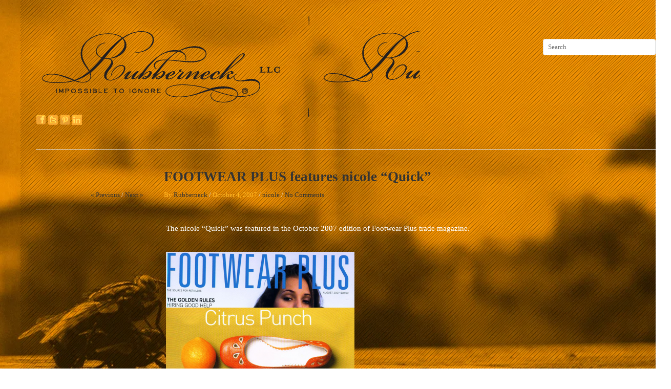

--- FILE ---
content_type: text/html; charset=UTF-8
request_url: https://www.rubberneckmedia.com/35/
body_size: 11641
content:


<!DOCTYPE html>
<html lang="en-US">
<head>
<meta charset="UTF-8" />
<title>IMPOSSIBLE TO IGNORE</title>
<link rel="profile" href="http://gmpg.org/xfn/11" />
<link rel="stylesheet" type="text/css" media="all" href="https://www.rubberneckmedia.com/wp-content/themes/imbalance2/style.css" />
<link rel="pingback" href="https://www.rubberneckmedia.com/xmlrpc.php" />
<meta name='robots' content='max-image-preview:large' />
	<style>img:is([sizes="auto" i], [sizes^="auto," i]) { contain-intrinsic-size: 3000px 1500px }</style>
	<link rel='dns-prefetch' href='//stats.wp.com' />
<link rel='dns-prefetch' href='//v0.wordpress.com' />
<link rel="alternate" type="application/rss+xml" title="Rubberneck Media &raquo; Feed" href="https://www.rubberneckmedia.com/feed/" />
<link rel="alternate" type="application/rss+xml" title="Rubberneck Media &raquo; Comments Feed" href="https://www.rubberneckmedia.com/comments/feed/" />
<link rel="alternate" type="application/rss+xml" title="Rubberneck Media &raquo; FOOTWEAR PLUS features nicole &#8220;Quick&#8221; Comments Feed" href="https://www.rubberneckmedia.com/35/feed/" />
<script type="text/javascript">
/* <![CDATA[ */
window._wpemojiSettings = {"baseUrl":"https:\/\/s.w.org\/images\/core\/emoji\/16.0.1\/72x72\/","ext":".png","svgUrl":"https:\/\/s.w.org\/images\/core\/emoji\/16.0.1\/svg\/","svgExt":".svg","source":{"concatemoji":"https:\/\/www.rubberneckmedia.com\/wp-includes\/js\/wp-emoji-release.min.js?ver=6.8.3"}};
/*! This file is auto-generated */
!function(s,n){var o,i,e;function c(e){try{var t={supportTests:e,timestamp:(new Date).valueOf()};sessionStorage.setItem(o,JSON.stringify(t))}catch(e){}}function p(e,t,n){e.clearRect(0,0,e.canvas.width,e.canvas.height),e.fillText(t,0,0);var t=new Uint32Array(e.getImageData(0,0,e.canvas.width,e.canvas.height).data),a=(e.clearRect(0,0,e.canvas.width,e.canvas.height),e.fillText(n,0,0),new Uint32Array(e.getImageData(0,0,e.canvas.width,e.canvas.height).data));return t.every(function(e,t){return e===a[t]})}function u(e,t){e.clearRect(0,0,e.canvas.width,e.canvas.height),e.fillText(t,0,0);for(var n=e.getImageData(16,16,1,1),a=0;a<n.data.length;a++)if(0!==n.data[a])return!1;return!0}function f(e,t,n,a){switch(t){case"flag":return n(e,"\ud83c\udff3\ufe0f\u200d\u26a7\ufe0f","\ud83c\udff3\ufe0f\u200b\u26a7\ufe0f")?!1:!n(e,"\ud83c\udde8\ud83c\uddf6","\ud83c\udde8\u200b\ud83c\uddf6")&&!n(e,"\ud83c\udff4\udb40\udc67\udb40\udc62\udb40\udc65\udb40\udc6e\udb40\udc67\udb40\udc7f","\ud83c\udff4\u200b\udb40\udc67\u200b\udb40\udc62\u200b\udb40\udc65\u200b\udb40\udc6e\u200b\udb40\udc67\u200b\udb40\udc7f");case"emoji":return!a(e,"\ud83e\udedf")}return!1}function g(e,t,n,a){var r="undefined"!=typeof WorkerGlobalScope&&self instanceof WorkerGlobalScope?new OffscreenCanvas(300,150):s.createElement("canvas"),o=r.getContext("2d",{willReadFrequently:!0}),i=(o.textBaseline="top",o.font="600 32px Arial",{});return e.forEach(function(e){i[e]=t(o,e,n,a)}),i}function t(e){var t=s.createElement("script");t.src=e,t.defer=!0,s.head.appendChild(t)}"undefined"!=typeof Promise&&(o="wpEmojiSettingsSupports",i=["flag","emoji"],n.supports={everything:!0,everythingExceptFlag:!0},e=new Promise(function(e){s.addEventListener("DOMContentLoaded",e,{once:!0})}),new Promise(function(t){var n=function(){try{var e=JSON.parse(sessionStorage.getItem(o));if("object"==typeof e&&"number"==typeof e.timestamp&&(new Date).valueOf()<e.timestamp+604800&&"object"==typeof e.supportTests)return e.supportTests}catch(e){}return null}();if(!n){if("undefined"!=typeof Worker&&"undefined"!=typeof OffscreenCanvas&&"undefined"!=typeof URL&&URL.createObjectURL&&"undefined"!=typeof Blob)try{var e="postMessage("+g.toString()+"("+[JSON.stringify(i),f.toString(),p.toString(),u.toString()].join(",")+"));",a=new Blob([e],{type:"text/javascript"}),r=new Worker(URL.createObjectURL(a),{name:"wpTestEmojiSupports"});return void(r.onmessage=function(e){c(n=e.data),r.terminate(),t(n)})}catch(e){}c(n=g(i,f,p,u))}t(n)}).then(function(e){for(var t in e)n.supports[t]=e[t],n.supports.everything=n.supports.everything&&n.supports[t],"flag"!==t&&(n.supports.everythingExceptFlag=n.supports.everythingExceptFlag&&n.supports[t]);n.supports.everythingExceptFlag=n.supports.everythingExceptFlag&&!n.supports.flag,n.DOMReady=!1,n.readyCallback=function(){n.DOMReady=!0}}).then(function(){return e}).then(function(){var e;n.supports.everything||(n.readyCallback(),(e=n.source||{}).concatemoji?t(e.concatemoji):e.wpemoji&&e.twemoji&&(t(e.twemoji),t(e.wpemoji)))}))}((window,document),window._wpemojiSettings);
/* ]]> */
</script>
<style id='wp-emoji-styles-inline-css' type='text/css'>

	img.wp-smiley, img.emoji {
		display: inline !important;
		border: none !important;
		box-shadow: none !important;
		height: 1em !important;
		width: 1em !important;
		margin: 0 0.07em !important;
		vertical-align: -0.1em !important;
		background: none !important;
		padding: 0 !important;
	}
</style>
<link rel='stylesheet' id='wp-block-library-css' href='https://www.rubberneckmedia.com/wp-includes/css/dist/block-library/style.min.css?ver=6.8.3' type='text/css' media='all' />
<style id='wp-block-library-inline-css' type='text/css'>
.has-text-align-justify{text-align:justify;}
</style>
<style id='classic-theme-styles-inline-css' type='text/css'>
/*! This file is auto-generated */
.wp-block-button__link{color:#fff;background-color:#32373c;border-radius:9999px;box-shadow:none;text-decoration:none;padding:calc(.667em + 2px) calc(1.333em + 2px);font-size:1.125em}.wp-block-file__button{background:#32373c;color:#fff;text-decoration:none}
</style>
<link rel='stylesheet' id='jetpack-videopress-video-block-view-css' href='https://www.rubberneckmedia.com/wp-content/plugins/jetpack/jetpack_vendor/automattic/jetpack-videopress/build/block-editor/blocks/video/view.css?minify=false&#038;ver=34ae973733627b74a14e' type='text/css' media='all' />
<link rel='stylesheet' id='mediaelement-css' href='https://www.rubberneckmedia.com/wp-includes/js/mediaelement/mediaelementplayer-legacy.min.css?ver=4.2.17' type='text/css' media='all' />
<link rel='stylesheet' id='wp-mediaelement-css' href='https://www.rubberneckmedia.com/wp-includes/js/mediaelement/wp-mediaelement.min.css?ver=6.8.3' type='text/css' media='all' />
<style id='global-styles-inline-css' type='text/css'>
:root{--wp--preset--aspect-ratio--square: 1;--wp--preset--aspect-ratio--4-3: 4/3;--wp--preset--aspect-ratio--3-4: 3/4;--wp--preset--aspect-ratio--3-2: 3/2;--wp--preset--aspect-ratio--2-3: 2/3;--wp--preset--aspect-ratio--16-9: 16/9;--wp--preset--aspect-ratio--9-16: 9/16;--wp--preset--color--black: #000000;--wp--preset--color--cyan-bluish-gray: #abb8c3;--wp--preset--color--white: #ffffff;--wp--preset--color--pale-pink: #f78da7;--wp--preset--color--vivid-red: #cf2e2e;--wp--preset--color--luminous-vivid-orange: #ff6900;--wp--preset--color--luminous-vivid-amber: #fcb900;--wp--preset--color--light-green-cyan: #7bdcb5;--wp--preset--color--vivid-green-cyan: #00d084;--wp--preset--color--pale-cyan-blue: #8ed1fc;--wp--preset--color--vivid-cyan-blue: #0693e3;--wp--preset--color--vivid-purple: #9b51e0;--wp--preset--gradient--vivid-cyan-blue-to-vivid-purple: linear-gradient(135deg,rgba(6,147,227,1) 0%,rgb(155,81,224) 100%);--wp--preset--gradient--light-green-cyan-to-vivid-green-cyan: linear-gradient(135deg,rgb(122,220,180) 0%,rgb(0,208,130) 100%);--wp--preset--gradient--luminous-vivid-amber-to-luminous-vivid-orange: linear-gradient(135deg,rgba(252,185,0,1) 0%,rgba(255,105,0,1) 100%);--wp--preset--gradient--luminous-vivid-orange-to-vivid-red: linear-gradient(135deg,rgba(255,105,0,1) 0%,rgb(207,46,46) 100%);--wp--preset--gradient--very-light-gray-to-cyan-bluish-gray: linear-gradient(135deg,rgb(238,238,238) 0%,rgb(169,184,195) 100%);--wp--preset--gradient--cool-to-warm-spectrum: linear-gradient(135deg,rgb(74,234,220) 0%,rgb(151,120,209) 20%,rgb(207,42,186) 40%,rgb(238,44,130) 60%,rgb(251,105,98) 80%,rgb(254,248,76) 100%);--wp--preset--gradient--blush-light-purple: linear-gradient(135deg,rgb(255,206,236) 0%,rgb(152,150,240) 100%);--wp--preset--gradient--blush-bordeaux: linear-gradient(135deg,rgb(254,205,165) 0%,rgb(254,45,45) 50%,rgb(107,0,62) 100%);--wp--preset--gradient--luminous-dusk: linear-gradient(135deg,rgb(255,203,112) 0%,rgb(199,81,192) 50%,rgb(65,88,208) 100%);--wp--preset--gradient--pale-ocean: linear-gradient(135deg,rgb(255,245,203) 0%,rgb(182,227,212) 50%,rgb(51,167,181) 100%);--wp--preset--gradient--electric-grass: linear-gradient(135deg,rgb(202,248,128) 0%,rgb(113,206,126) 100%);--wp--preset--gradient--midnight: linear-gradient(135deg,rgb(2,3,129) 0%,rgb(40,116,252) 100%);--wp--preset--font-size--small: 13px;--wp--preset--font-size--medium: 20px;--wp--preset--font-size--large: 36px;--wp--preset--font-size--x-large: 42px;--wp--preset--spacing--20: 0.44rem;--wp--preset--spacing--30: 0.67rem;--wp--preset--spacing--40: 1rem;--wp--preset--spacing--50: 1.5rem;--wp--preset--spacing--60: 2.25rem;--wp--preset--spacing--70: 3.38rem;--wp--preset--spacing--80: 5.06rem;--wp--preset--shadow--natural: 6px 6px 9px rgba(0, 0, 0, 0.2);--wp--preset--shadow--deep: 12px 12px 50px rgba(0, 0, 0, 0.4);--wp--preset--shadow--sharp: 6px 6px 0px rgba(0, 0, 0, 0.2);--wp--preset--shadow--outlined: 6px 6px 0px -3px rgba(255, 255, 255, 1), 6px 6px rgba(0, 0, 0, 1);--wp--preset--shadow--crisp: 6px 6px 0px rgba(0, 0, 0, 1);}:where(.is-layout-flex){gap: 0.5em;}:where(.is-layout-grid){gap: 0.5em;}body .is-layout-flex{display: flex;}.is-layout-flex{flex-wrap: wrap;align-items: center;}.is-layout-flex > :is(*, div){margin: 0;}body .is-layout-grid{display: grid;}.is-layout-grid > :is(*, div){margin: 0;}:where(.wp-block-columns.is-layout-flex){gap: 2em;}:where(.wp-block-columns.is-layout-grid){gap: 2em;}:where(.wp-block-post-template.is-layout-flex){gap: 1.25em;}:where(.wp-block-post-template.is-layout-grid){gap: 1.25em;}.has-black-color{color: var(--wp--preset--color--black) !important;}.has-cyan-bluish-gray-color{color: var(--wp--preset--color--cyan-bluish-gray) !important;}.has-white-color{color: var(--wp--preset--color--white) !important;}.has-pale-pink-color{color: var(--wp--preset--color--pale-pink) !important;}.has-vivid-red-color{color: var(--wp--preset--color--vivid-red) !important;}.has-luminous-vivid-orange-color{color: var(--wp--preset--color--luminous-vivid-orange) !important;}.has-luminous-vivid-amber-color{color: var(--wp--preset--color--luminous-vivid-amber) !important;}.has-light-green-cyan-color{color: var(--wp--preset--color--light-green-cyan) !important;}.has-vivid-green-cyan-color{color: var(--wp--preset--color--vivid-green-cyan) !important;}.has-pale-cyan-blue-color{color: var(--wp--preset--color--pale-cyan-blue) !important;}.has-vivid-cyan-blue-color{color: var(--wp--preset--color--vivid-cyan-blue) !important;}.has-vivid-purple-color{color: var(--wp--preset--color--vivid-purple) !important;}.has-black-background-color{background-color: var(--wp--preset--color--black) !important;}.has-cyan-bluish-gray-background-color{background-color: var(--wp--preset--color--cyan-bluish-gray) !important;}.has-white-background-color{background-color: var(--wp--preset--color--white) !important;}.has-pale-pink-background-color{background-color: var(--wp--preset--color--pale-pink) !important;}.has-vivid-red-background-color{background-color: var(--wp--preset--color--vivid-red) !important;}.has-luminous-vivid-orange-background-color{background-color: var(--wp--preset--color--luminous-vivid-orange) !important;}.has-luminous-vivid-amber-background-color{background-color: var(--wp--preset--color--luminous-vivid-amber) !important;}.has-light-green-cyan-background-color{background-color: var(--wp--preset--color--light-green-cyan) !important;}.has-vivid-green-cyan-background-color{background-color: var(--wp--preset--color--vivid-green-cyan) !important;}.has-pale-cyan-blue-background-color{background-color: var(--wp--preset--color--pale-cyan-blue) !important;}.has-vivid-cyan-blue-background-color{background-color: var(--wp--preset--color--vivid-cyan-blue) !important;}.has-vivid-purple-background-color{background-color: var(--wp--preset--color--vivid-purple) !important;}.has-black-border-color{border-color: var(--wp--preset--color--black) !important;}.has-cyan-bluish-gray-border-color{border-color: var(--wp--preset--color--cyan-bluish-gray) !important;}.has-white-border-color{border-color: var(--wp--preset--color--white) !important;}.has-pale-pink-border-color{border-color: var(--wp--preset--color--pale-pink) !important;}.has-vivid-red-border-color{border-color: var(--wp--preset--color--vivid-red) !important;}.has-luminous-vivid-orange-border-color{border-color: var(--wp--preset--color--luminous-vivid-orange) !important;}.has-luminous-vivid-amber-border-color{border-color: var(--wp--preset--color--luminous-vivid-amber) !important;}.has-light-green-cyan-border-color{border-color: var(--wp--preset--color--light-green-cyan) !important;}.has-vivid-green-cyan-border-color{border-color: var(--wp--preset--color--vivid-green-cyan) !important;}.has-pale-cyan-blue-border-color{border-color: var(--wp--preset--color--pale-cyan-blue) !important;}.has-vivid-cyan-blue-border-color{border-color: var(--wp--preset--color--vivid-cyan-blue) !important;}.has-vivid-purple-border-color{border-color: var(--wp--preset--color--vivid-purple) !important;}.has-vivid-cyan-blue-to-vivid-purple-gradient-background{background: var(--wp--preset--gradient--vivid-cyan-blue-to-vivid-purple) !important;}.has-light-green-cyan-to-vivid-green-cyan-gradient-background{background: var(--wp--preset--gradient--light-green-cyan-to-vivid-green-cyan) !important;}.has-luminous-vivid-amber-to-luminous-vivid-orange-gradient-background{background: var(--wp--preset--gradient--luminous-vivid-amber-to-luminous-vivid-orange) !important;}.has-luminous-vivid-orange-to-vivid-red-gradient-background{background: var(--wp--preset--gradient--luminous-vivid-orange-to-vivid-red) !important;}.has-very-light-gray-to-cyan-bluish-gray-gradient-background{background: var(--wp--preset--gradient--very-light-gray-to-cyan-bluish-gray) !important;}.has-cool-to-warm-spectrum-gradient-background{background: var(--wp--preset--gradient--cool-to-warm-spectrum) !important;}.has-blush-light-purple-gradient-background{background: var(--wp--preset--gradient--blush-light-purple) !important;}.has-blush-bordeaux-gradient-background{background: var(--wp--preset--gradient--blush-bordeaux) !important;}.has-luminous-dusk-gradient-background{background: var(--wp--preset--gradient--luminous-dusk) !important;}.has-pale-ocean-gradient-background{background: var(--wp--preset--gradient--pale-ocean) !important;}.has-electric-grass-gradient-background{background: var(--wp--preset--gradient--electric-grass) !important;}.has-midnight-gradient-background{background: var(--wp--preset--gradient--midnight) !important;}.has-small-font-size{font-size: var(--wp--preset--font-size--small) !important;}.has-medium-font-size{font-size: var(--wp--preset--font-size--medium) !important;}.has-large-font-size{font-size: var(--wp--preset--font-size--large) !important;}.has-x-large-font-size{font-size: var(--wp--preset--font-size--x-large) !important;}
:where(.wp-block-post-template.is-layout-flex){gap: 1.25em;}:where(.wp-block-post-template.is-layout-grid){gap: 1.25em;}
:where(.wp-block-columns.is-layout-flex){gap: 2em;}:where(.wp-block-columns.is-layout-grid){gap: 2em;}
:root :where(.wp-block-pullquote){font-size: 1.5em;line-height: 1.6;}
</style>
<link rel='stylesheet' id='st-widget-css' href='https://www.rubberneckmedia.com/wp-content/plugins/share-this/css/style.css?ver=6.8.3' type='text/css' media='all' />
<link rel='stylesheet' id='jetpack_css-css' href='https://www.rubberneckmedia.com/wp-content/plugins/jetpack/css/jetpack.css?ver=12.4' type='text/css' media='all' />
<script type="text/javascript" src="https://www.rubberneckmedia.com/wp-content/themes/imbalance2/libs/jquery-1.6.1.min.js?ver=6.8.3" id="jquery-js"></script>
<script type="text/javascript" src="https://www.rubberneckmedia.com/wp-content/themes/imbalance2/libs/jquery.masonry.min.js?ver=6.8.3" id="jquery_masonry-js"></script>
<script type="text/javascript" src="https://www.rubberneckmedia.com/wp-content/themes/imbalance2/libs/jquery-ui.custom.min.js?ver=6.8.3" id="jquery_ui-js"></script>
<script type="text/javascript" src="https://www.rubberneckmedia.com/wp-content/themes/imbalance2/libs/jquery.infinitescroll.min.js?ver=6.8.3" id="jquery_infinitescroll-js"></script>
<script type="text/javascript" src="https://www.rubberneckmedia.com/wp-includes/js/swfobject.js?ver=2.2-20120417" id="swfobject-js"></script>
<script type="text/javascript" src="https://www.rubberneckmedia.com/wp-content/plugins/page-flip-image-gallery/js/flippingbook.js?ver=0.5.10" id="flippingbook-js"></script>
<link rel="https://api.w.org/" href="https://www.rubberneckmedia.com/wp-json/" /><link rel="alternate" title="JSON" type="application/json" href="https://www.rubberneckmedia.com/wp-json/wp/v2/posts/35" /><link rel="EditURI" type="application/rsd+xml" title="RSD" href="https://www.rubberneckmedia.com/xmlrpc.php?rsd" />
<link rel="canonical" href="https://www.rubberneckmedia.com/35/" />
<link rel='shortlink' href='https://wp.me/s7Ck9H-35' />
<link rel="alternate" title="oEmbed (JSON)" type="application/json+oembed" href="https://www.rubberneckmedia.com/wp-json/oembed/1.0/embed?url=https%3A%2F%2Fwww.rubberneckmedia.com%2F35%2F" />
<link rel="alternate" title="oEmbed (XML)" type="text/xml+oembed" href="https://www.rubberneckmedia.com/wp-json/oembed/1.0/embed?url=https%3A%2F%2Fwww.rubberneckmedia.com%2F35%2F&#038;format=xml" />
<script charset="utf-8" type="text/javascript">var switchTo5x=true;</script><script charset="utf-8" type="text/javascript" src="http://w.sharethis.com/button/buttons.js"></script><script type="text/javascript">stLight.options({publisher:'wp.fe370e6e-aa42-42e5-a131-02833aae7d11'});var st_type='wordpress3.3.2';</script>	<style>img#wpstats{display:none}</style>
		
<!-- Jetpack Open Graph Tags -->
<meta property="og:type" content="article" />
<meta property="og:title" content="FOOTWEAR PLUS features nicole &#8220;Quick&#8221;" />
<meta property="og:url" content="https://www.rubberneckmedia.com/35/" />
<meta property="og:description" content="The nicole &#8220;Quick&#8221; was featured in the October 2007 edition of Footwear Plus trade magazine. Visit nicole at: View these and more shoes at:" />
<meta property="article:published_time" content="2007-10-04T15:08:00+00:00" />
<meta property="article:modified_time" content="2012-05-08T18:40:21+00:00" />
<meta property="og:site_name" content="Rubberneck Media" />
<meta property="og:image" content="https://www.rubberneckmedia.com/wp-content/uploads/2007/10/FootwearPlus_NIC_Quick_October_feat.jpg" />
<meta property="og:image:width" content="210" />
<meta property="og:image:height" content="400" />
<meta property="og:image:alt" content="" />
<meta property="og:locale" content="en_US" />
<meta name="twitter:text:title" content="FOOTWEAR PLUS features nicole &#8220;Quick&#8221;" />
<meta name="twitter:image" content="https://www.rubberneckmedia.com/wp-content/uploads/2007/10/FootwearPlus_NIC_Quick_October_feat.jpg?w=144" />
<meta name="twitter:card" content="summary" />

<!-- End Jetpack Open Graph Tags -->
<style type="text/css" id="wp-custom-css">.feed-divider {
	width: 50%;
	margin-right: 100%;
}

#site-title {
	margin-bottom: 50px !important;
}
.site-information {
	padding-left: 10px;
}</style>
<style type="text/css">
/* color from theme options */
body, input, textarea { font-family: Georgia, "Times New Roman", Serif; }
a, .menu a:hover, #nav-above a:hover, #footer a:hover, .entry-meta a:hover { color: #ffb824; }
.fetch:hover { background: #ffb824; }
blockquote { border-color: #ffb824; }
.menu ul .current-menu-item a { color: #ffb824; }
#respond .form-submit input { background: #ffb824; }

/* fluid grid */
.wrapper { margin: 0 40px; }

.box .texts { padding: 18px; margin: 2px; background-image: url("https://www.rubberneckmedia.com/wp-content/themes/imbalance2/images/pattern-background-2.png"); word-wrap: break-word; }
.box .categories { padding-top: 15px; }
</style>

<script type="text/javascript">
$(document).ready(function() {
	// shortcodes
	$('.wide').detach().appendTo('#wides');
	$('.aside').detach().appendTo('.entry-aside');

	// fluid grid
		function wrapperWidth() {
		var wrapper_width = $('body').width() - 20;
		wrapper_width = Math.floor(wrapper_width / 250) * 250 - 40;
		if (wrapper_width < 1000) wrapper_width = 1000;
		$('.wrapper').css('width', wrapper_width);
	}
	wrapperWidth();
	$(window).resize(function() {
		wrapperWidth();
	});
	
	// search
	$(document).ready(function() {
		$('#s').val('Search');
	});

	$('#s').bind('focus', function() {
		$(this).css('border-color', '#ffb824');
		if ($(this).val() == 'Search') $(this).val('');
	});

	$('#s').bind('blur', function() {
		$(this).css('border-color', '#DEDFE0');
		if ($(this).val() == '') $(this).val('Search');
	});

	// grid
	$('#boxes').masonry({
		itemSelector: '.box',
		columnWidth: 210,
		gutterWidth: 40
	});

	$('#related').masonry({
		itemSelector: '.box',
		columnWidth: 210,
		gutterWidth: 40
	});
	
	$('.texts').live({
		'mouseenter': function() {
			if ($(this).height() < $(this).find('.abs').height()) {
				$(this).height($(this).find('.abs').height());
			}
			$(this).find('.abs').width($(this).width());
			$(this).stop(true, true).animate({
				'opacity': '1',
				'filter': 'alpha(opacity=100)'
			}, 0);
		},
		'mouseleave': function() {
			$(this).stop(true, true).animate({
				'opacity': '0',
				'filter': 'alpha(opacity=0)'
			}, 0);
		}
	});

	// comments
	$('.comment-form-author label').hide();
	$('.comment-form-author span').hide();
	$('.comment-form-email label').hide();
	$('.comment-form-email span').hide();
	$('.comment-form-url label').hide();
	$('.comment-form-comment label').hide();

	if ($('.comment-form-author input').val() == '')
	{
		$('.comment-form-author input').val('Name (required)');
	}
	if ($('.comment-form-email input').val() == '')
	{
		$('.comment-form-email input').val('Email (required)');
	}
	if ($('.comment-form-url input').val() == '')
	{
		$('.comment-form-url input').val('URL');
	}
	if ($('.comment-form-comment textarea').html() == '')
	{
		$('.comment-form-comment textarea').html('Your message');
	}
	
	$('.comment-form-author input').bind('focus', function() {
		$(this).css('border-color', '#ffb824').css('color', '#333');
		if ($(this).val() == 'Name (required)') $(this).val('');
	});
	$('.comment-form-author input').bind('blur', function() {
		$(this).css('border-color', '#ccc').css('color', '#6b6b6b');
		if ($(this).val().trim() == '') $(this).val('Name (required)');
	});
	$('.comment-form-email input').bind('focus', function() {
		$(this).css('border-color', '#ffb824').css('color', '#333');
		if ($(this).val() == 'Email (required)') $(this).val('');
	});
	$('.comment-form-email input').bind('blur', function() {
		$(this).css('border-color', '#ccc').css('color', '#6b6b6b');
		if ($(this).val().trim() == '') $(this).val('Email (required)');
	});
	$('.comment-form-url input').bind('focus', function() {
		$(this).css('border-color', '#ffb824').css('color', '#333');
		if ($(this).val() == 'URL') $(this).val('');
	});
	$('.comment-form-url input').bind('blur', function() {
		$(this).css('border-color', '#ccc').css('color', '#6b6b6b');
		if ($(this).val().trim() == '') $(this).val('URL');
	});
	$('.comment-form-comment textarea').bind('focus', function() {
		$(this).css('border-color', '#ffb824').css('color', '#333');
		if ($(this).val() == 'Your message') $(this).val('');
	});
	$('.comment-form-comment textarea').bind('blur', function() {
		$(this).css('border-color', '#ccc').css('color', '#6b6b6b');
		if ($(this).val().trim() == '') $(this).val('Your message');
	});
	$('#commentform').bind('submit', function(e) {
		if ($('.comment-form-author input').val() == 'Name (required)')
		{
			$('.comment-form-author input').val('');
		}
		if ($('.comment-form-email input').val() == 'Email (required)')
		{
			$('.comment-form-email input').val('');
		}
		if ($('.comment-form-url input').val() == 'URL')
		{
			$('.comment-form-url input').val('');
		}
		if ($('.comment-form-comment textarea').val() == 'Your message')
		{
			$('.comment-form-comment textarea').val('');
		}
	})

	$('.commentlist li div').bind('mouseover', function() {
		var reply = $(this).find('.reply')[0];
		$(reply).find('.comment-reply-link').show();
	});

	$('.commentlist li div').bind('mouseout', function() {
		var reply = $(this).find('.reply')[0];
		$(reply).find('.comment-reply-link').hide();
	});
});
</script>

<link rel="shortcut icon" href="https://www.rubberneckmedia.com/wp-content/themes/imbalance2/favico.ico" /></head>

<body class="wp-singular post-template-default single single-post postid-35 single-format-standard wp-theme-imbalance2">


<div class="wrapper">
	<div style="display:none;">
		<div id="pass1"></div>
		<div id="user_login"></div>
	</div>

<img src="https://www.rubberneckmedia.com/wp-content/themes/imbalance2	/images/background-1.jpg" />
<img src="https://www.rubberneckmedia.com/wp-content/themes/imbalance2	/images/background.gif" />
	<div id="header">
		<div id="site-title">
			<a href="https://www.rubberneckmedia.com/" title="Rubberneck Media"><img src="https://www.rubberneckmedia.com/wp-content/themes/imbalance2	/images/logo.png"/></a>
		</div>
		<div id="header-left"><div class="menu"><ul>
<li id="menu-item-17048" class="menu-item-17048"><a></a></li>
<li id="menu-item-17049" class="menu-item-17049"><a></a></li>
<li id="menu-item-17051" class="menu-item-17051"><a></a></li>
<li id="menu-item-17050" class="menu-item-17050"><a></a></li>
<li id="menu-item-17052" class="menu-item-17052"><a></a></li>
</ul></div>
</div>
		<div id="header-center"><div class="menu"><ul>
<li class="menu-item-17048"><a></a></li>
<li class="menu-item-17049"><a></a></li>
<li class="menu-item-17051"><a></a></li>
<li class="menu-item-17050"><a></a></li>
<li class="menu-item-17052"><a></a></li>
</ul></div>
			
		</div>
		<div id="search">
			<form role="search" method="get" id="searchform" class="searchform" action="https://www.rubberneckmedia.com/">
				<div>
					<label class="screen-reader-text" for="s">Search for:</label>
					<input type="text" value="" name="s" id="s" />
					<input type="submit" id="searchsubmit" value="Search" />
				</div>
			</form>			<div id="header-right"><div class="menu"><ul>
<li class="menu-item-17048"><a></a></li>
<li class="menu-item-17049"><a></a></li>
<li class="menu-item-17051"><a></a></li>
<li class="menu-item-17050"><a></a></li>
<li class="menu-item-17052"><a></a></li>
</ul></div>
</div>
			<!--<img id="bird" src="https://www.rubberneckmedia.com/wp-content/themes/imbalance2	/images/bird.png"/>
		  <a class="twitter-timeline" data-dnt="true" href="https://twitter.com/THEREPUBLIK" data-chrome="noheader nofooter noborders" data-tweet-limit="1" width="300">Tweets by @THEREPUBLIK</a>
<script>!function(d,s,id){var js,fjs=d.getElementsByTagName(s)[0],p=/^http:/.test(d.location)?'http':'https';if(!d.getElementById(id)){js=d.createElement(s);js.id=id;js.src=p+"://platform.twitter.com/widgets.js";fjs.parentNode.insertBefore(js,fjs);}}(document,"script","twitter-wjs");</script>-->

		</div>
		<div class="clear"></div>
	</div>
	
	<div id="main">
	<div class="social">
		
				<a target="_blank" href="http://www.facebook.com/rubberneckllc"><img class="icon" src="https://www.rubberneckmedia.com/wp-content/themes/imbalance2/images/facebook-icon.png"/></a>
				<a target="_blank" href="http://twitter.com/#!/PropagandaOps"><img class="icon" src="https://www.rubberneckmedia.com/wp-content/themes/imbalance2/images/twitter-icon.png"/></a>
				<a target="_blank" href="http://pinterest.com/propagandaops/"><img class="icon" src="https://www.rubberneckmedia.com/wp-content/themes/imbalance2/images/pinterest-icon.png"/></a>
		<a target="_blank" href="http://www.linkedin.com/company/rubberneck-llc"><img class="icon" src="https://www.rubberneckmedia.com/wp-content/themes/imbalance2/images/linkedin-icon.png"/></a></div>
		
	</div>	
	
	
			

		<div id="container">

		<div class="content" >
				<div class="post_title">
					<h1 class="entry-title">FOOTWEAR PLUS features nicole &#8220;Quick&#8221;</h1>

					<div id="nav-above" class="navigation">
						<div class="nav-previous">
								<a href="https://www.rubberneckmedia.com/34/" rel="prev">« Previous</a>							</div>
						<span class="main_separator">/</span>
						<div class="nav-next">
								<a href="https://www.rubberneckmedia.com/36/" rel="next">Next »</a>							</div>
					</div><!-- #nav-above -->

					<div class="entry-meta">
						<span class="meta-sep">By</span> <a href="https://www.rubberneckmedia.com/author/admin/" title="View all posts by Rubberneck">Rubberneck</a>						<span class="main_separator">/</span>
						<span class="entry-date">October 4, 2007</span>						<span class="main_separator">/</span>
						<a href="https://www.rubberneckmedia.com/category/nicole/" rel="category tag">nicole</a>						<span class="main_separator">/</span>
							<a href="#comments">No Comments</a>
						</div><!-- .entry-meta -->
				</div>

				<div id="wides"></div>

				<table id="post-35" class="post-35 post type-post status-publish format-standard has-post-thumbnail hentry category-nicole tag-footwear-plus tag-musthaveshoes-com">
					<tr>
						<td class="entry-aside">
							
						</td>
						<td class="entry-content-right">
							<p>The nicole &#8220;Quick&#8221; was featured in the October 2007 edition of Footwear Plus trade magazine.</p>
<p><a href="https://rubberneckprop.wpengine.com/wp-content/uploads/2007/10/FootwearPlus_NIC_Quick_October.png"><img fetchpriority="high" decoding="async" class="alignnone size-large wp-image-3101" title="FootwearPlus_NIC_Quick_October" src="https://rubberneckprop.wpengine.com/wp-content/uploads/2007/10/FootwearPlus_NIC_Quick_October-368x620.png" alt="" width="368" height="620" srcset="https://www.rubberneckmedia.com/wp-content/uploads/2007/10/FootwearPlus_NIC_Quick_October-368x620.png 368w, https://www.rubberneckmedia.com/wp-content/uploads/2007/10/FootwearPlus_NIC_Quick_October-261x440.png 261w, https://www.rubberneckmedia.com/wp-content/uploads/2007/10/FootwearPlus_NIC_Quick_October-210x353.png 210w, https://www.rubberneckmedia.com/wp-content/uploads/2007/10/FootwearPlus_NIC_Quick_October.png 960w" sizes="(max-width: 368px) 100vw, 368px" /></a></p>
<p>Visit nicole at: <a href="http://nicoleshoes.com/" target="_blank">http://nicoleshoes.com/</a></p>
<p>View these and more shoes at: <a href="http://www.musthaveshoes.com/" target="_blank">http://www.musthaveshoes.com/</a></p>
							
									<div class="clear"></div>

							<div class="entry-utility">
								<div class="entry-tags"><span>Tags:</span> <a href="https://www.rubberneckmedia.com/tag/footwear-plus/" rel="tag">Footwear Plus</a>, <a href="https://www.rubberneckmedia.com/tag/musthaveshoes-com/" rel="tag">musthaveshoes.com</a></div>															</div><!-- .entry-utility -->


						</td>
					</tr>
				</table><!-- #post-## -->

							<div id="comments">




</div><!-- #comments -->


</div>				
<div class="recent clear">
		
	<div id="related">
	
		
	<div class="box">
		<div class="rel">
			<a href="https://www.rubberneckmedia.com/2026-graphis-advertising-awards/"><img width="210" height="144" src="https://www.rubberneckmedia.com/wp-content/uploads/Screenshot-2025-11-20-at-1.45.02-PM-210x144.png" class="attachment-homepage-thumb size-homepage-thumb wp-post-image" alt="" title="" decoding="async" loading="lazy" srcset="https://www.rubberneckmedia.com/wp-content/uploads/Screenshot-2025-11-20-at-1.45.02-PM-210x144.png 210w, https://www.rubberneckmedia.com/wp-content/uploads/Screenshot-2025-11-20-at-1.45.02-PM-440x301.png 440w, https://www.rubberneckmedia.com/wp-content/uploads/Screenshot-2025-11-20-at-1.45.02-PM-620x424.png 620w, https://www.rubberneckmedia.com/wp-content/uploads/Screenshot-2025-11-20-at-1.45.02-PM-768x525.png 768w, https://www.rubberneckmedia.com/wp-content/uploads/Screenshot-2025-11-20-at-1.45.02-PM.png 836w" sizes="auto, (max-width: 210px) 100vw, 210px" /></a>
				<div class="categories"><a href="https://www.rubberneckmedia.com/category/adam-eve/" rel="category tag">Adam &amp; Eve</a>, <a href="https://www.rubberneckmedia.com/category/dilworth-coffee/" rel="category tag">Dilworth Coffee</a>, <a href="https://www.rubberneckmedia.com/category/fayetteville-state-university/" rel="category tag">Fayetteville State University</a>, <a href="https://www.rubberneckmedia.com/category/pantera/" rel="category tag">Pantera</a>, <a href="https://www.rubberneckmedia.com/category/regency-centers/" rel="category tag">Regency Centers</a>, <a href="https://www.rubberneckmedia.com/category/rpknews/" rel="category tag">The Republik</a>, <a href="https://www.rubberneckmedia.com/category/village-dental/" rel="category tag">Village Dental</a>, <a href="https://www.rubberneckmedia.com/category/voltari/" rel="category tag">Voltari</a></div>
			<h1><a href="https://www.rubberneckmedia.com/2026-graphis-advertising-awards/">2026 Graphis Advertising Awards</a></h1>
		<p>In the 2026 Graphis Advertising Awards, we won four gold, eight silver, and one honorable mention for our work with Adam &amp; Eve, Dilworth Coffee, FSU, Pantera, Regency Centers, Village Dental, and Voltari. Check out the winning work below. graphis.com</p>
			<div class="posted"><span class="entry-date">November 20, 2025</span> <span class="main_separator">/</span>
				<a href="https://www.rubberneckmedia.com/2026-graphis-advertising-awards/#respond">No comments</a>			</div>
				<div class="texts">
					<div class="abs">
					<a href="https://www.rubberneckmedia.com/2026-graphis-advertising-awards/"><img width="210" height="144" src="https://www.rubberneckmedia.com/wp-content/uploads/Screenshot-2025-11-20-at-1.45.02-PM-210x144.png" class="attachment-homepage-thumb size-homepage-thumb wp-post-image" alt="" title="" decoding="async" loading="lazy" srcset="https://www.rubberneckmedia.com/wp-content/uploads/Screenshot-2025-11-20-at-1.45.02-PM-210x144.png 210w, https://www.rubberneckmedia.com/wp-content/uploads/Screenshot-2025-11-20-at-1.45.02-PM-440x301.png 440w, https://www.rubberneckmedia.com/wp-content/uploads/Screenshot-2025-11-20-at-1.45.02-PM-620x424.png 620w, https://www.rubberneckmedia.com/wp-content/uploads/Screenshot-2025-11-20-at-1.45.02-PM-768x525.png 768w, https://www.rubberneckmedia.com/wp-content/uploads/Screenshot-2025-11-20-at-1.45.02-PM.png 836w" sizes="auto, (max-width: 210px) 100vw, 210px" /></a>
						<div class="categories"><a href="https://www.rubberneckmedia.com/category/adam-eve/" rel="category tag">Adam &amp; Eve</a>, <a href="https://www.rubberneckmedia.com/category/dilworth-coffee/" rel="category tag">Dilworth Coffee</a>, <a href="https://www.rubberneckmedia.com/category/fayetteville-state-university/" rel="category tag">Fayetteville State University</a>, <a href="https://www.rubberneckmedia.com/category/pantera/" rel="category tag">Pantera</a>, <a href="https://www.rubberneckmedia.com/category/regency-centers/" rel="category tag">Regency Centers</a>, <a href="https://www.rubberneckmedia.com/category/rpknews/" rel="category tag">The Republik</a>, <a href="https://www.rubberneckmedia.com/category/village-dental/" rel="category tag">Village Dental</a>, <a href="https://www.rubberneckmedia.com/category/voltari/" rel="category tag">Voltari</a></div>
					<h1><a href="https://www.rubberneckmedia.com/2026-graphis-advertising-awards/">2026 Graphis Advertising Awards</a></h1>
		<p>In the 2026 Graphis Advertising Awards, we won four gold, eight silver, and one honorable mention for our work with Adam &amp; Eve, Dilworth Coffee, FSU, Pantera, Regency Centers, Village Dental, and Voltari. Check out the winning work below. graphis.com</p>
					<div class="posted"><span class="entry-date">November 20, 2025</span> <span class="main_separator">/</span>
					<a href="https://www.rubberneckmedia.com/2026-graphis-advertising-awards/#respond">No comments</a>					</div>
				</div>
			</div>
		</div>
	</div>
	
		
	<div class="box">
		<div class="rel">
			<a href="https://www.rubberneckmedia.com/graphis-2026-design-awards/"><img width="210" height="256" src="https://www.rubberneckmedia.com/wp-content/uploads/2025-poster-1-2-210x256.png" class="attachment-homepage-thumb size-homepage-thumb wp-post-image" alt="" title="" decoding="async" loading="lazy" srcset="https://www.rubberneckmedia.com/wp-content/uploads/2025-poster-1-2-210x256.png 210w, https://www.rubberneckmedia.com/wp-content/uploads/2025-poster-1-2-362x440.png 362w, https://www.rubberneckmedia.com/wp-content/uploads/2025-poster-1-2-510x620.png 510w, https://www.rubberneckmedia.com/wp-content/uploads/2025-poster-1-2-768x934.png 768w, https://www.rubberneckmedia.com/wp-content/uploads/2025-poster-1-2.png 1075w" sizes="auto, (max-width: 210px) 100vw, 210px" /></a>
				<div class="categories"><a href="https://www.rubberneckmedia.com/category/bedlam/" rel="category tag">Bedlam</a>, <a href="https://www.rubberneckmedia.com/category/fhi/" rel="category tag">FHI</a>, <a href="https://www.rubberneckmedia.com/category/happy-dirt/" rel="category tag">Happy Dirt</a>, <a href="https://www.rubberneckmedia.com/category/pantera/" rel="category tag">Pantera</a>, <a href="https://www.rubberneckmedia.com/category/regency-centers/" rel="category tag">Regency Centers</a>, <a href="https://www.rubberneckmedia.com/category/rpknews/" rel="category tag">The Republik</a>, <a href="https://www.rubberneckmedia.com/category/village-dental/" rel="category tag">Village Dental</a>, <a href="https://www.rubberneckmedia.com/category/voltari/" rel="category tag">Voltari</a></div>
			<h1><a href="https://www.rubberneckmedia.com/graphis-2026-design-awards/">Graphis 2026 Design Awards</a></h1>
		<p>We’re happy to share that in the 2026 Graphis Design Awards, The Republik won two gold, five silver, and two honorable mentions for our work across websites, social media, posters, packaging, and murals. See below for the winning list. graphis.com</p>
			<div class="posted"><span class="entry-date">September 23, 2025</span> <span class="main_separator">/</span>
				<a href="https://www.rubberneckmedia.com/graphis-2026-design-awards/#respond">No comments</a>			</div>
				<div class="texts">
					<div class="abs">
					<a href="https://www.rubberneckmedia.com/graphis-2026-design-awards/"><img width="210" height="256" src="https://www.rubberneckmedia.com/wp-content/uploads/2025-poster-1-2-210x256.png" class="attachment-homepage-thumb size-homepage-thumb wp-post-image" alt="" title="" decoding="async" loading="lazy" srcset="https://www.rubberneckmedia.com/wp-content/uploads/2025-poster-1-2-210x256.png 210w, https://www.rubberneckmedia.com/wp-content/uploads/2025-poster-1-2-362x440.png 362w, https://www.rubberneckmedia.com/wp-content/uploads/2025-poster-1-2-510x620.png 510w, https://www.rubberneckmedia.com/wp-content/uploads/2025-poster-1-2-768x934.png 768w, https://www.rubberneckmedia.com/wp-content/uploads/2025-poster-1-2.png 1075w" sizes="auto, (max-width: 210px) 100vw, 210px" /></a>
						<div class="categories"><a href="https://www.rubberneckmedia.com/category/bedlam/" rel="category tag">Bedlam</a>, <a href="https://www.rubberneckmedia.com/category/fhi/" rel="category tag">FHI</a>, <a href="https://www.rubberneckmedia.com/category/happy-dirt/" rel="category tag">Happy Dirt</a>, <a href="https://www.rubberneckmedia.com/category/pantera/" rel="category tag">Pantera</a>, <a href="https://www.rubberneckmedia.com/category/regency-centers/" rel="category tag">Regency Centers</a>, <a href="https://www.rubberneckmedia.com/category/rpknews/" rel="category tag">The Republik</a>, <a href="https://www.rubberneckmedia.com/category/village-dental/" rel="category tag">Village Dental</a>, <a href="https://www.rubberneckmedia.com/category/voltari/" rel="category tag">Voltari</a></div>
					<h1><a href="https://www.rubberneckmedia.com/graphis-2026-design-awards/">Graphis 2026 Design Awards</a></h1>
		<p>We’re happy to share that in the 2026 Graphis Design Awards, The Republik won two gold, five silver, and two honorable mentions for our work across websites, social media, posters, packaging, and murals. See below for the winning list. graphis.com</p>
					<div class="posted"><span class="entry-date">September 23, 2025</span> <span class="main_separator">/</span>
					<a href="https://www.rubberneckmedia.com/graphis-2026-design-awards/#respond">No comments</a>					</div>
				</div>
			</div>
		</div>
	</div>
	
		
	<div class="box">
		<div class="rel">
			<a href="https://www.rubberneckmedia.com/the-republik-featured-in-communication-art-design-annual-66/"><img width="210" height="132" src="https://www.rubberneckmedia.com/wp-content/uploads/screencapture-store-commarts-single-copy-ISS202509-2025-09-03-15_07_17-210x132.png" class="attachment-homepage-thumb size-homepage-thumb wp-post-image" alt="" title="" decoding="async" loading="lazy" srcset="https://www.rubberneckmedia.com/wp-content/uploads/screencapture-store-commarts-single-copy-ISS202509-2025-09-03-15_07_17-210x132.png 210w, https://www.rubberneckmedia.com/wp-content/uploads/screencapture-store-commarts-single-copy-ISS202509-2025-09-03-15_07_17-440x276.png 440w, https://www.rubberneckmedia.com/wp-content/uploads/screencapture-store-commarts-single-copy-ISS202509-2025-09-03-15_07_17-620x389.png 620w, https://www.rubberneckmedia.com/wp-content/uploads/screencapture-store-commarts-single-copy-ISS202509-2025-09-03-15_07_17-768x482.png 768w, https://www.rubberneckmedia.com/wp-content/uploads/screencapture-store-commarts-single-copy-ISS202509-2025-09-03-15_07_17-1536x963.png 1536w, https://www.rubberneckmedia.com/wp-content/uploads/screencapture-store-commarts-single-copy-ISS202509-2025-09-03-15_07_17.png 1966w" sizes="auto, (max-width: 210px) 100vw, 210px" /></a>
				<div class="categories"><a href="https://www.rubberneckmedia.com/category/rpknews/" rel="category tag">The Republik</a></div>
			<h1><a href="https://www.rubberneckmedia.com/the-republik-featured-in-communication-art-design-annual-66/">The Republik Featured in Communication Arts Design Annual 66</a></h1>
		<p>We’re proud to share that The Republik was one of only two agencies awarded a full-length feature in Communication Arts Design Annual 66. To be recognized on a national stage like this is both rare and humbling, and we’re honored</p>
			<div class="posted"><span class="entry-date">September 5, 2025</span> <span class="main_separator">/</span>
				<a href="https://www.rubberneckmedia.com/the-republik-featured-in-communication-art-design-annual-66/#respond">No comments</a>			</div>
				<div class="texts">
					<div class="abs">
					<a href="https://www.rubberneckmedia.com/the-republik-featured-in-communication-art-design-annual-66/"><img width="210" height="132" src="https://www.rubberneckmedia.com/wp-content/uploads/screencapture-store-commarts-single-copy-ISS202509-2025-09-03-15_07_17-210x132.png" class="attachment-homepage-thumb size-homepage-thumb wp-post-image" alt="" title="" decoding="async" loading="lazy" srcset="https://www.rubberneckmedia.com/wp-content/uploads/screencapture-store-commarts-single-copy-ISS202509-2025-09-03-15_07_17-210x132.png 210w, https://www.rubberneckmedia.com/wp-content/uploads/screencapture-store-commarts-single-copy-ISS202509-2025-09-03-15_07_17-440x276.png 440w, https://www.rubberneckmedia.com/wp-content/uploads/screencapture-store-commarts-single-copy-ISS202509-2025-09-03-15_07_17-620x389.png 620w, https://www.rubberneckmedia.com/wp-content/uploads/screencapture-store-commarts-single-copy-ISS202509-2025-09-03-15_07_17-768x482.png 768w, https://www.rubberneckmedia.com/wp-content/uploads/screencapture-store-commarts-single-copy-ISS202509-2025-09-03-15_07_17-1536x963.png 1536w, https://www.rubberneckmedia.com/wp-content/uploads/screencapture-store-commarts-single-copy-ISS202509-2025-09-03-15_07_17.png 1966w" sizes="auto, (max-width: 210px) 100vw, 210px" /></a>
						<div class="categories"><a href="https://www.rubberneckmedia.com/category/rpknews/" rel="category tag">The Republik</a></div>
					<h1><a href="https://www.rubberneckmedia.com/the-republik-featured-in-communication-art-design-annual-66/">The Republik Featured in Communication Arts Design Annual 66</a></h1>
		<p>We’re proud to share that The Republik was one of only two agencies awarded a full-length feature in Communication Arts Design Annual 66. To be recognized on a national stage like this is both rare and humbling, and we’re honored</p>
					<div class="posted"><span class="entry-date">September 5, 2025</span> <span class="main_separator">/</span>
					<a href="https://www.rubberneckmedia.com/the-republik-featured-in-communication-art-design-annual-66/#respond">No comments</a>					</div>
				</div>
			</div>
		</div>
	</div>
	
		
	<div class="box">
		<div class="rel">
			<a href="https://www.rubberneckmedia.com/2025-ca-advertising-awards/"><img width="210" height="158" src="https://www.rubberneckmedia.com/wp-content/uploads/Screenshot-2025-09-02-at-2.43.45-PM-210x158.png" class="attachment-homepage-thumb size-homepage-thumb wp-post-image" alt="" title="" decoding="async" loading="lazy" srcset="https://www.rubberneckmedia.com/wp-content/uploads/Screenshot-2025-09-02-at-2.43.45-PM-210x158.png 210w, https://www.rubberneckmedia.com/wp-content/uploads/Screenshot-2025-09-02-at-2.43.45-PM-440x332.png 440w, https://www.rubberneckmedia.com/wp-content/uploads/Screenshot-2025-09-02-at-2.43.45-PM-620x468.png 620w, https://www.rubberneckmedia.com/wp-content/uploads/Screenshot-2025-09-02-at-2.43.45-PM-768x580.png 768w, https://www.rubberneckmedia.com/wp-content/uploads/Screenshot-2025-09-02-at-2.43.45-PM.png 970w" sizes="auto, (max-width: 210px) 100vw, 210px" /></a>
				<div class="categories"><a href="https://www.rubberneckmedia.com/category/pantera/" rel="category tag">Pantera</a>, <a href="https://www.rubberneckmedia.com/category/rpknews/" rel="category tag">The Republik</a></div>
			<h1><a href="https://www.rubberneckmedia.com/2025-ca-advertising-awards/">2025 CA Advertising Awards</a></h1>
		<p>The 2025 Communications Arts Advertising Awards is one of the fiercest competitions, so this year we’re honored to have made the shortlist for our Pantera Boat Series. commarts.com</p>
			<div class="posted"><span class="entry-date">September 2, 2025</span> <span class="main_separator">/</span>
				<a href="https://www.rubberneckmedia.com/2025-ca-advertising-awards/#respond">No comments</a>			</div>
				<div class="texts">
					<div class="abs">
					<a href="https://www.rubberneckmedia.com/2025-ca-advertising-awards/"><img width="210" height="158" src="https://www.rubberneckmedia.com/wp-content/uploads/Screenshot-2025-09-02-at-2.43.45-PM-210x158.png" class="attachment-homepage-thumb size-homepage-thumb wp-post-image" alt="" title="" decoding="async" loading="lazy" srcset="https://www.rubberneckmedia.com/wp-content/uploads/Screenshot-2025-09-02-at-2.43.45-PM-210x158.png 210w, https://www.rubberneckmedia.com/wp-content/uploads/Screenshot-2025-09-02-at-2.43.45-PM-440x332.png 440w, https://www.rubberneckmedia.com/wp-content/uploads/Screenshot-2025-09-02-at-2.43.45-PM-620x468.png 620w, https://www.rubberneckmedia.com/wp-content/uploads/Screenshot-2025-09-02-at-2.43.45-PM-768x580.png 768w, https://www.rubberneckmedia.com/wp-content/uploads/Screenshot-2025-09-02-at-2.43.45-PM.png 970w" sizes="auto, (max-width: 210px) 100vw, 210px" /></a>
						<div class="categories"><a href="https://www.rubberneckmedia.com/category/pantera/" rel="category tag">Pantera</a>, <a href="https://www.rubberneckmedia.com/category/rpknews/" rel="category tag">The Republik</a></div>
					<h1><a href="https://www.rubberneckmedia.com/2025-ca-advertising-awards/">2025 CA Advertising Awards</a></h1>
		<p>The 2025 Communications Arts Advertising Awards is one of the fiercest competitions, so this year we’re honored to have made the shortlist for our Pantera Boat Series. commarts.com</p>
					<div class="posted"><span class="entry-date">September 2, 2025</span> <span class="main_separator">/</span>
					<a href="https://www.rubberneckmedia.com/2025-ca-advertising-awards/#respond">No comments</a>					</div>
				</div>
			</div>
		</div>
	</div>
	
		
	<div class="box">
		<div class="rel">
			<a href="https://www.rubberneckmedia.com/graphis-2026-poster-awards/"><img width="210" height="140" src="https://www.rubberneckmedia.com/wp-content/uploads/journal-pics-30-210x140.png" class="attachment-homepage-thumb size-homepage-thumb wp-post-image" alt="" title="" decoding="async" loading="lazy" srcset="https://www.rubberneckmedia.com/wp-content/uploads/journal-pics-30-210x140.png 210w, https://www.rubberneckmedia.com/wp-content/uploads/journal-pics-30-440x293.png 440w, https://www.rubberneckmedia.com/wp-content/uploads/journal-pics-30-620x413.png 620w, https://www.rubberneckmedia.com/wp-content/uploads/journal-pics-30-768x512.png 768w, https://www.rubberneckmedia.com/wp-content/uploads/journal-pics-30.png 1080w" sizes="auto, (max-width: 210px) 100vw, 210px" /></a>
				<div class="categories"><a href="https://www.rubberneckmedia.com/category/fhi/" rel="category tag">FHI</a>, <a href="https://www.rubberneckmedia.com/category/pantera/" rel="category tag">Pantera</a>, <a href="https://www.rubberneckmedia.com/category/the-crossing-clarendon/" rel="category tag">The Crossing Clarendon</a>, <a href="https://www.rubberneckmedia.com/category/rpknews/" rel="category tag">The Republik</a>, <a href="https://www.rubberneckmedia.com/category/village-dental/" rel="category tag">Village Dental</a></div>
			<h1><a href="https://www.rubberneckmedia.com/graphis-2026-poster-awards/">Graphis 2026 Poster Awards</a></h1>
		<p>In the 2026 Graphis Poster Awards, The Republik’s posters for The Crossing, Village Dental, Pantera, and Freight Handlers Inc. all won silver, and our murals for Village District garnered an honorable mention. Check out the campaigns below. FHI, Silver Pantera,</p>
			<div class="posted"><span class="entry-date">July 3, 2025</span> <span class="main_separator">/</span>
				<a href="https://www.rubberneckmedia.com/graphis-2026-poster-awards/#respond">No comments</a>			</div>
				<div class="texts">
					<div class="abs">
					<a href="https://www.rubberneckmedia.com/graphis-2026-poster-awards/"><img width="210" height="140" src="https://www.rubberneckmedia.com/wp-content/uploads/journal-pics-30-210x140.png" class="attachment-homepage-thumb size-homepage-thumb wp-post-image" alt="" title="" decoding="async" loading="lazy" srcset="https://www.rubberneckmedia.com/wp-content/uploads/journal-pics-30-210x140.png 210w, https://www.rubberneckmedia.com/wp-content/uploads/journal-pics-30-440x293.png 440w, https://www.rubberneckmedia.com/wp-content/uploads/journal-pics-30-620x413.png 620w, https://www.rubberneckmedia.com/wp-content/uploads/journal-pics-30-768x512.png 768w, https://www.rubberneckmedia.com/wp-content/uploads/journal-pics-30.png 1080w" sizes="auto, (max-width: 210px) 100vw, 210px" /></a>
						<div class="categories"><a href="https://www.rubberneckmedia.com/category/fhi/" rel="category tag">FHI</a>, <a href="https://www.rubberneckmedia.com/category/pantera/" rel="category tag">Pantera</a>, <a href="https://www.rubberneckmedia.com/category/the-crossing-clarendon/" rel="category tag">The Crossing Clarendon</a>, <a href="https://www.rubberneckmedia.com/category/rpknews/" rel="category tag">The Republik</a>, <a href="https://www.rubberneckmedia.com/category/village-dental/" rel="category tag">Village Dental</a></div>
					<h1><a href="https://www.rubberneckmedia.com/graphis-2026-poster-awards/">Graphis 2026 Poster Awards</a></h1>
		<p>In the 2026 Graphis Poster Awards, The Republik’s posters for The Crossing, Village Dental, Pantera, and Freight Handlers Inc. all won silver, and our murals for Village District garnered an honorable mention. Check out the campaigns below. FHI, Silver Pantera,</p>
					<div class="posted"><span class="entry-date">July 3, 2025</span> <span class="main_separator">/</span>
					<a href="https://www.rubberneckmedia.com/graphis-2026-poster-awards/#respond">No comments</a>					</div>
				</div>
			</div>
		</div>
	</div>
	
		
	<div class="box">
		<div class="rel">
			<a href="https://www.rubberneckmedia.com/the-republiks-2025-print-magazine-awards/"><img width="210" height="210" src="https://www.rubberneckmedia.com/wp-content/uploads/media-pitches-15-210x210.png" class="attachment-homepage-thumb size-homepage-thumb wp-post-image" alt="" title="" decoding="async" loading="lazy" srcset="https://www.rubberneckmedia.com/wp-content/uploads/media-pitches-15-210x210.png 210w, https://www.rubberneckmedia.com/wp-content/uploads/media-pitches-15-440x440.png 440w, https://www.rubberneckmedia.com/wp-content/uploads/media-pitches-15-620x620.png 620w, https://www.rubberneckmedia.com/wp-content/uploads/media-pitches-15-170x170.png 170w, https://www.rubberneckmedia.com/wp-content/uploads/media-pitches-15-768x768.png 768w, https://www.rubberneckmedia.com/wp-content/uploads/media-pitches-15.png 1080w" sizes="auto, (max-width: 210px) 100vw, 210px" /></a>
				<div class="categories"><a href="https://www.rubberneckmedia.com/category/dilworth-coffee/" rel="category tag">Dilworth Coffee</a>, <a href="https://www.rubberneckmedia.com/category/fayetteville-state-university/" rel="category tag">Fayetteville State University</a>, <a href="https://www.rubberneckmedia.com/category/regency-centers/" rel="category tag">Regency Centers</a>, <a href="https://www.rubberneckmedia.com/category/rpknews/" rel="category tag">The Republik</a></div>
			<h1><a href="https://www.rubberneckmedia.com/the-republiks-2025-print-magazine-awards/">The Republik’s 2025 Print Magazine Awards</a></h1>
		<p>Print Magazine awarded three of our campaigns this year in their Social Media &amp; Content Design, Outdoors &amp; Billboards, and Motion Graphics &amp; Video categories. Our social media campaign for Dilworth Coffee brought home first place, our mural activation for</p>
			<div class="posted"><span class="entry-date">June 25, 2025</span> <span class="main_separator">/</span>
				<a href="https://www.rubberneckmedia.com/the-republiks-2025-print-magazine-awards/#respond">No comments</a>			</div>
				<div class="texts">
					<div class="abs">
					<a href="https://www.rubberneckmedia.com/the-republiks-2025-print-magazine-awards/"><img width="210" height="210" src="https://www.rubberneckmedia.com/wp-content/uploads/media-pitches-15-210x210.png" class="attachment-homepage-thumb size-homepage-thumb wp-post-image" alt="" title="" decoding="async" loading="lazy" srcset="https://www.rubberneckmedia.com/wp-content/uploads/media-pitches-15-210x210.png 210w, https://www.rubberneckmedia.com/wp-content/uploads/media-pitches-15-440x440.png 440w, https://www.rubberneckmedia.com/wp-content/uploads/media-pitches-15-620x620.png 620w, https://www.rubberneckmedia.com/wp-content/uploads/media-pitches-15-170x170.png 170w, https://www.rubberneckmedia.com/wp-content/uploads/media-pitches-15-768x768.png 768w, https://www.rubberneckmedia.com/wp-content/uploads/media-pitches-15.png 1080w" sizes="auto, (max-width: 210px) 100vw, 210px" /></a>
						<div class="categories"><a href="https://www.rubberneckmedia.com/category/dilworth-coffee/" rel="category tag">Dilworth Coffee</a>, <a href="https://www.rubberneckmedia.com/category/fayetteville-state-university/" rel="category tag">Fayetteville State University</a>, <a href="https://www.rubberneckmedia.com/category/regency-centers/" rel="category tag">Regency Centers</a>, <a href="https://www.rubberneckmedia.com/category/rpknews/" rel="category tag">The Republik</a></div>
					<h1><a href="https://www.rubberneckmedia.com/the-republiks-2025-print-magazine-awards/">The Republik’s 2025 Print Magazine Awards</a></h1>
		<p>Print Magazine awarded three of our campaigns this year in their Social Media &amp; Content Design, Outdoors &amp; Billboards, and Motion Graphics &amp; Video categories. Our social media campaign for Dilworth Coffee brought home first place, our mural activation for</p>
					<div class="posted"><span class="entry-date">June 25, 2025</span> <span class="main_separator">/</span>
					<a href="https://www.rubberneckmedia.com/the-republiks-2025-print-magazine-awards/#respond">No comments</a>					</div>
				</div>
			</div>
		</div>
	</div>
	
		
	<div class="box">
		<div class="rel">
			<a href="https://www.rubberneckmedia.com/harmony-campaign-in-one-clubs-hearting-pride-event/"><img width="210" height="149" src="https://www.rubberneckmedia.com/wp-content/uploads/Screenshot-2025-06-06-at-2.43.40 PM-210x149.png" class="attachment-homepage-thumb size-homepage-thumb wp-post-image" alt="" title="" decoding="async" loading="lazy" srcset="https://www.rubberneckmedia.com/wp-content/uploads/Screenshot-2025-06-06-at-2.43.40 PM-210x149.png 210w, https://www.rubberneckmedia.com/wp-content/uploads/Screenshot-2025-06-06-at-2.43.40 PM-440x313.png 440w, https://www.rubberneckmedia.com/wp-content/uploads/Screenshot-2025-06-06-at-2.43.40 PM-620x441.png 620w, https://www.rubberneckmedia.com/wp-content/uploads/Screenshot-2025-06-06-at-2.43.40 PM-768x546.png 768w, https://www.rubberneckmedia.com/wp-content/uploads/Screenshot-2025-06-06-at-2.43.40 PM.png 1358w" sizes="auto, (max-width: 210px) 100vw, 210px" /></a>
				<div class="categories"><a href="https://www.rubberneckmedia.com/category/harmony/" rel="category tag">Harmony</a>, <a href="https://www.rubberneckmedia.com/category/rpknews/" rel="category tag">The Republik</a></div>
			<h1><a href="https://www.rubberneckmedia.com/harmony-campaign-in-one-clubs-hearting-pride-event/">Harmony Campaign In One Club’s Hearting Pride Event</a></h1>
		<p>The One Club For Creativity chose to feature The Republik’s Harmony Campaign for their Hearting Pride Event. Check it out below. heartingpride.com therepublik.com</p>
			<div class="posted"><span class="entry-date">June 6, 2025</span> <span class="main_separator">/</span>
				<a href="https://www.rubberneckmedia.com/harmony-campaign-in-one-clubs-hearting-pride-event/#respond">No comments</a>			</div>
				<div class="texts">
					<div class="abs">
					<a href="https://www.rubberneckmedia.com/harmony-campaign-in-one-clubs-hearting-pride-event/"><img width="210" height="149" src="https://www.rubberneckmedia.com/wp-content/uploads/Screenshot-2025-06-06-at-2.43.40 PM-210x149.png" class="attachment-homepage-thumb size-homepage-thumb wp-post-image" alt="" title="" decoding="async" loading="lazy" srcset="https://www.rubberneckmedia.com/wp-content/uploads/Screenshot-2025-06-06-at-2.43.40 PM-210x149.png 210w, https://www.rubberneckmedia.com/wp-content/uploads/Screenshot-2025-06-06-at-2.43.40 PM-440x313.png 440w, https://www.rubberneckmedia.com/wp-content/uploads/Screenshot-2025-06-06-at-2.43.40 PM-620x441.png 620w, https://www.rubberneckmedia.com/wp-content/uploads/Screenshot-2025-06-06-at-2.43.40 PM-768x546.png 768w, https://www.rubberneckmedia.com/wp-content/uploads/Screenshot-2025-06-06-at-2.43.40 PM.png 1358w" sizes="auto, (max-width: 210px) 100vw, 210px" /></a>
						<div class="categories"><a href="https://www.rubberneckmedia.com/category/harmony/" rel="category tag">Harmony</a>, <a href="https://www.rubberneckmedia.com/category/rpknews/" rel="category tag">The Republik</a></div>
					<h1><a href="https://www.rubberneckmedia.com/harmony-campaign-in-one-clubs-hearting-pride-event/">Harmony Campaign In One Club’s Hearting Pride Event</a></h1>
		<p>The One Club For Creativity chose to feature The Republik’s Harmony Campaign for their Hearting Pride Event. Check it out below. heartingpride.com therepublik.com</p>
					<div class="posted"><span class="entry-date">June 6, 2025</span> <span class="main_separator">/</span>
					<a href="https://www.rubberneckmedia.com/harmony-campaign-in-one-clubs-hearting-pride-event/#respond">No comments</a>					</div>
				</div>
			</div>
		</div>
	</div>
	
		
	<div class="box">
		<div class="rel">
			<a href="https://www.rubberneckmedia.com/2024-graphic-design-usa-awards/"><img width="210" height="513" src="https://www.rubberneckmedia.com/wp-content/uploads/screencapture-gdusa-competitions-graphic-design-2025-05-05-13_41_12-210x513.png" class="attachment-homepage-thumb size-homepage-thumb wp-post-image" alt="" title="" decoding="async" loading="lazy" srcset="https://www.rubberneckmedia.com/wp-content/uploads/screencapture-gdusa-competitions-graphic-design-2025-05-05-13_41_12-210x513.png 210w, https://www.rubberneckmedia.com/wp-content/uploads/screencapture-gdusa-competitions-graphic-design-2025-05-05-13_41_12-180x440.png 180w, https://www.rubberneckmedia.com/wp-content/uploads/screencapture-gdusa-competitions-graphic-design-2025-05-05-13_41_12-254x620.png 254w, https://www.rubberneckmedia.com/wp-content/uploads/screencapture-gdusa-competitions-graphic-design-2025-05-05-13_41_12-768x1876.png 768w, https://www.rubberneckmedia.com/wp-content/uploads/screencapture-gdusa-competitions-graphic-design-2025-05-05-13_41_12-629x1536.png 629w, https://www.rubberneckmedia.com/wp-content/uploads/screencapture-gdusa-competitions-graphic-design-2025-05-05-13_41_12-839x2048.png 839w" sizes="auto, (max-width: 210px) 100vw, 210px" /></a>
				<div class="categories"><a href="https://www.rubberneckmedia.com/category/uncategorized/" rel="category tag">Uncategorized</a></div>
			<h1><a href="https://www.rubberneckmedia.com/2024-graphic-design-usa-awards/">2024 Graphic Design USA Awards</a></h1>
		<p>The Republik won 6 awards in the GDUSA 2024 Graphic Design competition. See the winning campaigns below. gdusa.com</p>
			<div class="posted"><span class="entry-date">May 5, 2025</span> <span class="main_separator">/</span>
				<a href="https://www.rubberneckmedia.com/2024-graphic-design-usa-awards/#respond">No comments</a>			</div>
				<div class="texts">
					<div class="abs">
					<a href="https://www.rubberneckmedia.com/2024-graphic-design-usa-awards/"><img width="210" height="513" src="https://www.rubberneckmedia.com/wp-content/uploads/screencapture-gdusa-competitions-graphic-design-2025-05-05-13_41_12-210x513.png" class="attachment-homepage-thumb size-homepage-thumb wp-post-image" alt="" title="" decoding="async" loading="lazy" srcset="https://www.rubberneckmedia.com/wp-content/uploads/screencapture-gdusa-competitions-graphic-design-2025-05-05-13_41_12-210x513.png 210w, https://www.rubberneckmedia.com/wp-content/uploads/screencapture-gdusa-competitions-graphic-design-2025-05-05-13_41_12-180x440.png 180w, https://www.rubberneckmedia.com/wp-content/uploads/screencapture-gdusa-competitions-graphic-design-2025-05-05-13_41_12-254x620.png 254w, https://www.rubberneckmedia.com/wp-content/uploads/screencapture-gdusa-competitions-graphic-design-2025-05-05-13_41_12-768x1876.png 768w, https://www.rubberneckmedia.com/wp-content/uploads/screencapture-gdusa-competitions-graphic-design-2025-05-05-13_41_12-629x1536.png 629w, https://www.rubberneckmedia.com/wp-content/uploads/screencapture-gdusa-competitions-graphic-design-2025-05-05-13_41_12-839x2048.png 839w" sizes="auto, (max-width: 210px) 100vw, 210px" /></a>
						<div class="categories"><a href="https://www.rubberneckmedia.com/category/uncategorized/" rel="category tag">Uncategorized</a></div>
					<h1><a href="https://www.rubberneckmedia.com/2024-graphic-design-usa-awards/">2024 Graphic Design USA Awards</a></h1>
		<p>The Republik won 6 awards in the GDUSA 2024 Graphic Design competition. See the winning campaigns below. gdusa.com</p>
					<div class="posted"><span class="entry-date">May 5, 2025</span> <span class="main_separator">/</span>
					<a href="https://www.rubberneckmedia.com/2024-graphic-design-usa-awards/#respond">No comments</a>					</div>
				</div>
			</div>
		</div>
	</div>
	
		
	<div class="box">
		<div class="rel">
			<a href="https://www.rubberneckmedia.com/graphis-features-a-case-study-on-voltari-campaign/"><img width="210" height="120" src="https://www.rubberneckmedia.com/wp-content/uploads/Screenshot-2025-03-27-at-11.55.19 AM-210x120.png" class="attachment-homepage-thumb size-homepage-thumb wp-post-image" alt="" title="" decoding="async" loading="lazy" srcset="https://www.rubberneckmedia.com/wp-content/uploads/Screenshot-2025-03-27-at-11.55.19 AM-210x120.png 210w, https://www.rubberneckmedia.com/wp-content/uploads/Screenshot-2025-03-27-at-11.55.19 AM-440x250.png 440w, https://www.rubberneckmedia.com/wp-content/uploads/Screenshot-2025-03-27-at-11.55.19 AM-620x353.png 620w, https://www.rubberneckmedia.com/wp-content/uploads/Screenshot-2025-03-27-at-11.55.19 AM-768x437.png 768w, https://www.rubberneckmedia.com/wp-content/uploads/Screenshot-2025-03-27-at-11.55.19 AM-1536x874.png 1536w, https://www.rubberneckmedia.com/wp-content/uploads/Screenshot-2025-03-27-at-11.55.19 AM-2048x1166.png 2048w" sizes="auto, (max-width: 210px) 100vw, 210px" /></a>
				<div class="categories"><a href="https://www.rubberneckmedia.com/category/rpknews/" rel="category tag">The Republik</a>, <a href="https://www.rubberneckmedia.com/category/voltari/" rel="category tag">Voltari</a></div>
			<h1><a href="https://www.rubberneckmedia.com/graphis-features-a-case-study-on-voltari-campaign/">Graphis Features A Case Study On Voltari Campaign</a></h1>
		<p>Graphis featured a case study on the Republik’s print campaign for Voltari. Click here to read through awards. Graphis.com</p>
			<div class="posted"><span class="entry-date">March 27, 2025</span> <span class="main_separator">/</span>
				<a href="https://www.rubberneckmedia.com/graphis-features-a-case-study-on-voltari-campaign/#respond">No comments</a>			</div>
				<div class="texts">
					<div class="abs">
					<a href="https://www.rubberneckmedia.com/graphis-features-a-case-study-on-voltari-campaign/"><img width="210" height="120" src="https://www.rubberneckmedia.com/wp-content/uploads/Screenshot-2025-03-27-at-11.55.19 AM-210x120.png" class="attachment-homepage-thumb size-homepage-thumb wp-post-image" alt="" title="" decoding="async" loading="lazy" srcset="https://www.rubberneckmedia.com/wp-content/uploads/Screenshot-2025-03-27-at-11.55.19 AM-210x120.png 210w, https://www.rubberneckmedia.com/wp-content/uploads/Screenshot-2025-03-27-at-11.55.19 AM-440x250.png 440w, https://www.rubberneckmedia.com/wp-content/uploads/Screenshot-2025-03-27-at-11.55.19 AM-620x353.png 620w, https://www.rubberneckmedia.com/wp-content/uploads/Screenshot-2025-03-27-at-11.55.19 AM-768x437.png 768w, https://www.rubberneckmedia.com/wp-content/uploads/Screenshot-2025-03-27-at-11.55.19 AM-1536x874.png 1536w, https://www.rubberneckmedia.com/wp-content/uploads/Screenshot-2025-03-27-at-11.55.19 AM-2048x1166.png 2048w" sizes="auto, (max-width: 210px) 100vw, 210px" /></a>
						<div class="categories"><a href="https://www.rubberneckmedia.com/category/rpknews/" rel="category tag">The Republik</a>, <a href="https://www.rubberneckmedia.com/category/voltari/" rel="category tag">Voltari</a></div>
					<h1><a href="https://www.rubberneckmedia.com/graphis-features-a-case-study-on-voltari-campaign/">Graphis Features A Case Study On Voltari Campaign</a></h1>
		<p>Graphis featured a case study on the Republik’s print campaign for Voltari. Click here to read through awards. Graphis.com</p>
					<div class="posted"><span class="entry-date">March 27, 2025</span> <span class="main_separator">/</span>
					<a href="https://www.rubberneckmedia.com/graphis-features-a-case-study-on-voltari-campaign/#respond">No comments</a>					</div>
				</div>
			</div>
		</div>
	</div>
	
		
	<div class="box">
		<div class="rel">
			<a href="https://www.rubberneckmedia.com/the-republik-featured-in-luzers-archive-issue-228/"><img width="210" height="352" src="https://www.rubberneckmedia.com/wp-content/uploads/screencapture-luerzersarchive-work-fsu-enrollment-campaign-2025-01-27-12_04_48-210x352.png" class="attachment-homepage-thumb size-homepage-thumb wp-post-image" alt="" title="" decoding="async" loading="lazy" srcset="https://www.rubberneckmedia.com/wp-content/uploads/screencapture-luerzersarchive-work-fsu-enrollment-campaign-2025-01-27-12_04_48-210x352.png 210w, https://www.rubberneckmedia.com/wp-content/uploads/screencapture-luerzersarchive-work-fsu-enrollment-campaign-2025-01-27-12_04_48-263x440.png 263w, https://www.rubberneckmedia.com/wp-content/uploads/screencapture-luerzersarchive-work-fsu-enrollment-campaign-2025-01-27-12_04_48-370x620.png 370w, https://www.rubberneckmedia.com/wp-content/uploads/screencapture-luerzersarchive-work-fsu-enrollment-campaign-2025-01-27-12_04_48-768x1287.png 768w, https://www.rubberneckmedia.com/wp-content/uploads/screencapture-luerzersarchive-work-fsu-enrollment-campaign-2025-01-27-12_04_48-916x1536.png 916w, https://www.rubberneckmedia.com/wp-content/uploads/screencapture-luerzersarchive-work-fsu-enrollment-campaign-2025-01-27-12_04_48-1222x2048.png 1222w" sizes="auto, (max-width: 210px) 100vw, 210px" /></a>
				<div class="categories"><a href="https://www.rubberneckmedia.com/category/fayetteville-state-university/" rel="category tag">Fayetteville State University</a>, <a href="https://www.rubberneckmedia.com/category/rpknews/" rel="category tag">The Republik</a></div>
			<h1><a href="https://www.rubberneckmedia.com/the-republik-featured-in-luzers-archive-issue-228/">The Republik Featured in Lüzer’s Archive Issue 228</a></h1>
		<p>We’re excited to announce that our broadcast campaign with Fayetteville State is featured in the 40th-anniversary edition of Lürzer’s Archive. See more on the work and the magazine below. Click here to see more. luerzersarchive.com</p>
			<div class="posted"><span class="entry-date">January 27, 2025</span> <span class="main_separator">/</span>
				<a href="https://www.rubberneckmedia.com/the-republik-featured-in-luzers-archive-issue-228/#respond">No comments</a>			</div>
				<div class="texts">
					<div class="abs">
					<a href="https://www.rubberneckmedia.com/the-republik-featured-in-luzers-archive-issue-228/"><img width="210" height="352" src="https://www.rubberneckmedia.com/wp-content/uploads/screencapture-luerzersarchive-work-fsu-enrollment-campaign-2025-01-27-12_04_48-210x352.png" class="attachment-homepage-thumb size-homepage-thumb wp-post-image" alt="" title="" decoding="async" loading="lazy" srcset="https://www.rubberneckmedia.com/wp-content/uploads/screencapture-luerzersarchive-work-fsu-enrollment-campaign-2025-01-27-12_04_48-210x352.png 210w, https://www.rubberneckmedia.com/wp-content/uploads/screencapture-luerzersarchive-work-fsu-enrollment-campaign-2025-01-27-12_04_48-263x440.png 263w, https://www.rubberneckmedia.com/wp-content/uploads/screencapture-luerzersarchive-work-fsu-enrollment-campaign-2025-01-27-12_04_48-370x620.png 370w, https://www.rubberneckmedia.com/wp-content/uploads/screencapture-luerzersarchive-work-fsu-enrollment-campaign-2025-01-27-12_04_48-768x1287.png 768w, https://www.rubberneckmedia.com/wp-content/uploads/screencapture-luerzersarchive-work-fsu-enrollment-campaign-2025-01-27-12_04_48-916x1536.png 916w, https://www.rubberneckmedia.com/wp-content/uploads/screencapture-luerzersarchive-work-fsu-enrollment-campaign-2025-01-27-12_04_48-1222x2048.png 1222w" sizes="auto, (max-width: 210px) 100vw, 210px" /></a>
						<div class="categories"><a href="https://www.rubberneckmedia.com/category/fayetteville-state-university/" rel="category tag">Fayetteville State University</a>, <a href="https://www.rubberneckmedia.com/category/rpknews/" rel="category tag">The Republik</a></div>
					<h1><a href="https://www.rubberneckmedia.com/the-republik-featured-in-luzers-archive-issue-228/">The Republik Featured in Lüzer’s Archive Issue 228</a></h1>
		<p>We’re excited to announce that our broadcast campaign with Fayetteville State is featured in the 40th-anniversary edition of Lürzer’s Archive. See more on the work and the magazine below. Click here to see more. luerzersarchive.com</p>
					<div class="posted"><span class="entry-date">January 27, 2025</span> <span class="main_separator">/</span>
					<a href="https://www.rubberneckmedia.com/the-republik-featured-in-luzers-archive-issue-228/#respond">No comments</a>					</div>
				</div>
			</div>
		</div>
	</div>
	
		
	</div>
	
	</div>


		</div><!-- #content -->

	</div><!-- #main -->

	<div id="footer">
		<div id="site-info" class="site-information">
		&copy;2026 <a href="/">Rubberneck Media</a>
			
		</div><!-- #site-info -->
		<div id="footer-right"><div class="menu"><ul>
<li class="menu-item-17048"><a></a></li>
<li class="menu-item-17049"><a></a></li>
<li class="menu-item-17051"><a></a></li>
<li class="menu-item-17050"><a></a></li>
<li class="menu-item-17052"><a></a></li>
</ul></div>
</div>
		<div id="footer-left"><div class="menu"><ul>
<li class="menu-item-17048"><a></a></li>
<li class="menu-item-17049"><a></a></li>
<li class="menu-item-17051"><a></a></li>
<li class="menu-item-17050"><a></a></li>
<li class="menu-item-17052"><a></a></li>
</ul></div>
</div>
		<div class="clear"></div>
	</div><!-- #footer -->

</div><!-- .wrapper -->
</div>
<script type="speculationrules">
{"prefetch":[{"source":"document","where":{"and":[{"href_matches":"\/*"},{"not":{"href_matches":["\/wp-*.php","\/wp-admin\/*","\/wp-content\/uploads\/*","\/wp-content\/*","\/wp-content\/plugins\/*","\/wp-content\/themes\/imbalance2\/*","\/*\\?(.+)"]}},{"not":{"selector_matches":"a[rel~=\"nofollow\"]"}},{"not":{"selector_matches":".no-prefetch, .no-prefetch a"}}]},"eagerness":"conservative"}]}
</script>
<script type="text/javascript" src="https://www.rubberneckmedia.com/wp-includes/js/comment-reply.min.js?ver=6.8.3" id="comment-reply-js" async="async" data-wp-strategy="async"></script>
<script defer type="text/javascript" src="https://stats.wp.com/e-202604.js" id="jetpack-stats-js"></script>
<script type="text/javascript" id="jetpack-stats-js-after">
/* <![CDATA[ */
_stq = window._stq || [];
_stq.push([ "view", {v:'ext',blog:'112568297',post:'35',tz:'-5',srv:'www.rubberneckmedia.com',j:'1:12.4'} ]);
_stq.push([ "clickTrackerInit", "112568297", "35" ]);
/* ]]> */
</script>

<script>
  (function(i,s,o,g,r,a,m){i['GoogleAnalyticsObject']=r;i[r]=i[r]||function(){
  (i[r].q=i[r].q||[]).push(arguments)},i[r].l=1*new Date();a=s.createElement(o),
  m=s.getElementsByTagName(o)[0];a.async=1;a.src=g;m.parentNode.insertBefore(a,m)
  })(window,document,'script','//www.google-analytics.com/analytics.js','ga');

  ga('create', 'UA-42806299-2', 'auto');
  ga('send', 'pageview');

</script><script>(function(){function c(){var b=a.contentDocument||a.contentWindow.document;if(b){var d=b.createElement('script');d.innerHTML="window.__CF$cv$params={r:'9c18c0773a2fd685',t:'MTc2OTAxODg1My4wMDAwMDA='};var a=document.createElement('script');a.nonce='';a.src='/cdn-cgi/challenge-platform/scripts/jsd/main.js';document.getElementsByTagName('head')[0].appendChild(a);";b.getElementsByTagName('head')[0].appendChild(d)}}if(document.body){var a=document.createElement('iframe');a.height=1;a.width=1;a.style.position='absolute';a.style.top=0;a.style.left=0;a.style.border='none';a.style.visibility='hidden';document.body.appendChild(a);if('loading'!==document.readyState)c();else if(window.addEventListener)document.addEventListener('DOMContentLoaded',c);else{var e=document.onreadystatechange||function(){};document.onreadystatechange=function(b){e(b);'loading'!==document.readyState&&(document.onreadystatechange=e,c())}}}})();</script></body>
</html>


--- FILE ---
content_type: application/javascript; charset=UTF-8
request_url: https://www.rubberneckmedia.com/cdn-cgi/challenge-platform/scripts/jsd/main.js
body_size: 8420
content:
window._cf_chl_opt={AKGCx8:'b'};~function(m6,cy,ct,cT,cH,cV,cN,cr,m0,m2){m6=z,function(J,K,mF,m5,c,m){for(mF={J:693,K:687,c:557,m:603,B:659,e:751,R:509,W:704,j:558,I:743},m5=z,c=J();!![];)try{if(m=-parseInt(m5(mF.J))/1+parseInt(m5(mF.K))/2+parseInt(m5(mF.c))/3*(-parseInt(m5(mF.m))/4)+-parseInt(m5(mF.B))/5*(parseInt(m5(mF.e))/6)+-parseInt(m5(mF.R))/7+-parseInt(m5(mF.W))/8+parseInt(m5(mF.j))/9*(parseInt(m5(mF.I))/10),K===m)break;else c.push(c.shift())}catch(B){c.push(c.shift())}}(M,540196),cy=this||self,ct=cy[m6(565)],cT=null,cH=cQ(),cV={},cV[m6(611)]='o',cV[m6(643)]='s',cV[m6(608)]='u',cV[m6(740)]='z',cV[m6(625)]='n',cV[m6(703)]='I',cV[m6(556)]='b',cN=cV,cy[m6(688)]=function(J,K,B,R,Bl,BY,Bh,mb,W,I,A,s,E,G,L){if(Bl={J:571,K:539,c:750,m:654,B:647,e:726,R:534,W:534,j:508,I:605,a:506,b:705,A:736,s:586,E:710,k:737,G:569,L:519,O:672,D:696,Z:545,x:593,h:735,Y:552,l:735,X:601,F:652},BY={J:618,K:638,c:705,m:672,B:682},Bh={J:692,K:720,c:630,m:585,B:502,e:746},mb=m6,W={'AYqzC':function(O,D){return O<D},'SoSXt':function(O,D){return O+D},'ZhjYc':function(O){return O()},'aAGBZ':function(O,D){return O(D)},'HosKo':function(O,D){return O<D},'iBoTm':function(O,D,Z,x){return O(D,Z,x)},'CNzZz':function(O,D){return O(D)},'rcjOM':function(O,D){return O===D},'tvMHr':function(O,D,Z){return O(D,Z)},'TNfKK':function(O,D){return O+D},'oqWNT':function(O,D){return O+D}},K===null||void 0===K)return R;for(I=W[mb(Bl.J)](cw,K),J[mb(Bl.K)][mb(Bl.c)]&&(I=I[mb(Bl.m)](J[mb(Bl.K)][mb(Bl.c)](K))),I=J[mb(Bl.B)][mb(Bl.e)]&&J[mb(Bl.R)]?J[mb(Bl.B)][mb(Bl.e)](new J[(mb(Bl.W))](I)):function(O,mA,D){for(mA=mb,O[mA(BY.J)](),D=0;W[mA(BY.K)](D,O[mA(BY.c)]);O[D]===O[W[mA(BY.m)](D,1)]?O[mA(BY.B)](D+1,1):D+=1);return O}(I),A='nAsAaAb'.split('A'),A=A[mb(Bl.j)][mb(Bl.I)](A),s=0;W[mb(Bl.a)](s,I[mb(Bl.b)]);s++)if(mb(Bl.A)!==mb(Bl.s)){if(E=I[s],G=W[mb(Bl.E)](cg,J,K,E),W[mb(Bl.k)](A,G)){if(mb(Bl.G)===mb(Bl.L))return W[mb(Bl.O)]('o.',K);else L=W[mb(Bl.D)]('s',G)&&!J[mb(Bl.Z)](K[E]),mb(Bl.x)===B+E?j(B+E,G):L||W[mb(Bl.h)](j,W[mb(Bl.Y)](B,E),K[E])}else W[mb(Bl.l)](j,W[mb(Bl.X)](B,E),G)}else if(!R){if(A=!![],!W[mb(Bl.F)](s))return;E(function(Z){L(O,Z)})}return R;function j(O,D,ma){if(ma=z,ma(Bh.J)!==ma(Bh.K))Object[ma(Bh.c)][ma(Bh.m)][ma(Bh.B)](R,D)||(R[D]=[]),R[D][ma(Bh.e)](O);else return null}},cr=m6(553)[m6(542)](';'),m0=cr[m6(508)][m6(605)](cr),cy[m6(511)]=function(J,K,Bt,By,ms,m,B,R,W,j){for(Bt={J:600,K:576,c:705,m:705,B:500,e:673,R:746,W:526},By={J:721},ms=m6,m={'liomU':function(I,A){return I+A},'czcNe':function(I,A){return I<A},'xymJP':function(I,A){return I(A)}},B=Object[ms(Bt.J)](K),R=0;m[ms(Bt.K)](R,B[ms(Bt.c)]);R++)if(W=B[R],W==='f'&&(W='N'),J[W]){for(j=0;j<K[B[R]][ms(Bt.m)];-1===J[W][ms(Bt.B)](K[B[R]][j])&&(m[ms(Bt.e)](m0,K[B[R]][j])||J[W][ms(Bt.R)]('o.'+K[B[R]][j])),j++);}else J[W]=K[B[R]][ms(Bt.W)](function(I,mE){return mE=ms,m[mE(By.J)]('o.',I)})},m2=function(uE,us,uA,ub,ua,uI,uj,mG,K,c,m,B){return uE={J:503,K:708,c:690},us={J:547,K:719,c:627,m:660,B:542,e:583,R:639,W:642,j:501,I:691,a:662,b:662,A:562,s:733,E:542,k:715,G:568,L:681,O:715,D:622,Z:745,x:501,h:745,Y:746,l:501,X:578,F:560,d:700,y:513,T:650,n:523,f:669,i:632,v:522,P:684,o:702,C:746,Q:702,H:589},uA={J:705},ub={J:562},ua={J:705,K:702,c:630,m:585,B:502,e:630,R:585,W:722,j:542,I:685,a:501,b:585,A:502,s:731,E:562,k:504,G:665,L:746,O:651,D:578,Z:589,x:527,h:746,Y:572,l:651,X:537,F:562,d:749,y:644,T:746,n:602,f:501,i:725,v:634,P:568,o:665,C:502,Q:739,H:621,S:562,V:700,N:572,U:686,g:725,M0:568,M1:501,M2:651,M3:544,M4:746,M5:602,M6:718,M7:535,M8:712,M9:632},uI={J:747,K:530,c:592},uj={J:747,K:530,c:592,m:538,B:702,e:702},mG=m6,K={'tYwUM':function(e,R){return R==e},'IIbDp':function(e,R){return e>R},'tmrSS':function(e,R){return e==R},'wFNbd':function(e,R){return e-R},'uLCTf':function(e,R){return R|e},'HgFTp':function(e,R){return R&e},'noLOZ':function(e,R){return e==R},'gsOsF':function(e,R){return e-R},'xDoWh':function(e,R){return e<R},'VCpSs':function(e,R){return e==R},'LLMvH':function(e,R){return e>R},'xbxhg':function(e,R){return e-R},'bKtlY':function(e,R){return R==e},'oUPzQ':function(e,R){return e<<R},'SuPXQ':function(e,R){return e&R},'vPuCo':function(e,R){return R==e},'gtvuA':function(e,R){return e(R)},'OyvMn':function(e,R){return R|e},'dMzOL':function(e,R){return e==R},'jdJZO':function(e,R){return e<R},'HvIsX':function(e,R){return R==e},'gnWFW':function(e,R){return e(R)},'uiXhR':function(e,R){return e===R},'LEZVS':function(e,R){return e(R)},'XrNjn':function(e,R){return R!=e},'nvhwz':mG(uE.J),'zLHNH':function(e,R){return e*R},'dufYq':function(e,R){return R!=e},'Ufxao':function(e,R){return e<R},'pYYZl':function(e,R){return e(R)},'rtPpW':function(e,R){return e<R},'mgwxF':function(e,R){return e&R},'YIeIL':function(e,R){return e(R)},'LpMti':function(e,R){return e<R},'cLTrG':function(e,R){return e-R},'ZrYYa':function(e,R){return R==e},'BZnuh':function(e,R){return e+R}},c=String[mG(uE.K)],m={'h':function(e,mL,R,W){return mL=mG,R={},R[mL(uI.J)]=function(j,I){return I!==j},R[mL(uI.K)]=mL(uI.c),W=R,e==null?'':m.g(e,6,function(j,mO){return mO=mL,W[mO(uj.J)](W[mO(uj.K)],mO(uj.c))?mO(uj.m)[mO(uj.B)](K):mO(uj.m)[mO(uj.e)](j)})},'g':function(R,W,j,mD,I,A,s,E,G,L,O,D,Z,x,Y,X,F,y,T,i){if(mD=mG,R==null)return'';for(A={},s={},E='',G=2,L=3,O=2,D=[],Z=0,x=0,Y=0;Y<R[mD(ua.J)];Y+=1)if(X=R[mD(ua.K)](Y),Object[mD(ua.c)][mD(ua.m)][mD(ua.B)](A,X)||(A[X]=L++,s[X]=!0),F=E+X,Object[mD(ua.e)][mD(ua.R)][mD(ua.B)](A,F))E=F;else for(y=mD(ua.W)[mD(ua.j)]('|'),T=0;!![];){switch(y[T++]){case'0':A[F]=L++;continue;case'1':K[mD(ua.I)](0,G)&&(G=Math[mD(ua.a)](2,O),O++);continue;case'2':if(Object[mD(ua.e)][mD(ua.b)][mD(ua.A)](s,E)){if(K[mD(ua.s)](256,E[mD(ua.E)](0))){for(I=0;I<O;Z<<=1,K[mD(ua.k)](x,K[mD(ua.G)](W,1))?(x=0,D[mD(ua.L)](j(Z)),Z=0):x++,I++);for(i=E[mD(ua.E)](0),I=0;8>I;Z=K[mD(ua.O)](Z<<1,K[mD(ua.D)](i,1)),K[mD(ua.Z)](x,K[mD(ua.x)](W,1))?(x=0,D[mD(ua.h)](j(Z)),Z=0):x++,i>>=1,I++);}else{for(i=1,I=0;K[mD(ua.Y)](I,O);Z=K[mD(ua.l)](Z<<1,i),K[mD(ua.X)](x,K[mD(ua.x)](W,1))?(x=0,D[mD(ua.L)](j(Z)),Z=0):x++,i=0,I++);for(i=E[mD(ua.F)](0),I=0;K[mD(ua.d)](16,I);Z=i&1|Z<<1.54,K[mD(ua.Z)](x,K[mD(ua.y)](W,1))?(x=0,D[mD(ua.T)](j(Z)),Z=0):x++,i>>=1,I++);}G--,K[mD(ua.n)](0,G)&&(G=Math[mD(ua.f)](2,O),O++),delete s[E]}else for(i=A[E],I=0;I<O;Z=K[mD(ua.i)](Z,1)|K[mD(ua.v)](i,1),K[mD(ua.P)](x,K[mD(ua.o)](W,1))?(x=0,D[mD(ua.L)](j(Z)),Z=0):x++,i>>=1,I++);continue;case'3':G--;continue;case'4':E=String(X);continue}break}if(E!==''){if(Object[mD(ua.c)][mD(ua.b)][mD(ua.C)](s,E)){if(256>E[mD(ua.F)](0)){if(mD(ua.Q)===mD(ua.H))return;else{for(I=0;I<O;Z<<=1,K[mD(ua.n)](x,W-1)?(x=0,D[mD(ua.h)](j(Z)),Z=0):x++,I++);for(i=E[mD(ua.S)](0),I=0;8>I;Z=K[mD(ua.i)](Z,1)|1.5&i,x==K[mD(ua.y)](W,1)?(x=0,D[mD(ua.h)](K[mD(ua.V)](j,Z)),Z=0):x++,i>>=1,I++);}}else{for(i=1,I=0;K[mD(ua.N)](I,O);Z=K[mD(ua.U)](Z<<1.94,i),K[mD(ua.n)](x,W-1)?(x=0,D[mD(ua.L)](j(Z)),Z=0):x++,i=0,I++);for(i=E[mD(ua.S)](0),I=0;16>I;Z=K[mD(ua.g)](Z,1)|1&i,K[mD(ua.M0)](x,W-1)?(x=0,D[mD(ua.h)](j(Z)),Z=0):x++,i>>=1,I++);}G--,G==0&&(G=Math[mD(ua.M1)](2,O),O++),delete s[E]}else for(i=A[E],I=0;I<O;Z=K[mD(ua.M2)](Z<<1,1&i),K[mD(ua.M3)](x,K[mD(ua.x)](W,1))?(x=0,D[mD(ua.M4)](j(Z)),Z=0):x++,i>>=1,I++);G--,K[mD(ua.M5)](0,G)&&O++}for(i=2,I=0;K[mD(ua.M6)](I,O);Z=K[mD(ua.U)](Z<<1,1&i),K[mD(ua.M7)](x,W-1)?(x=0,D[mD(ua.M4)](K[mD(ua.M8)](j,Z)),Z=0):x++,i>>=1,I++);for(;;)if(Z<<=1,x==W-1){D[mD(ua.h)](j(Z));break}else x++;return D[mD(ua.M9)]('')},'j':function(e,mZ){return mZ=mG,null==e?'':e==''?null:m.i(e[mZ(uA.J)],32768,function(R,mx){return mx=mZ,e[mx(ub.J)](R)})},'i':function(R,W,j,mh,o,C,Q,H,S,I,A,s,E,G,L,O,D,Z,x,Y,X,i,F,y,T){if(mh=mG,K[mh(us.J)](mh(us.K),mh(us.c))){for(o=mh(us.m)[mh(us.B)]('|'),C=0;!![];){switch(o[C++]){case'0':if(H-Q>S)return![];continue;case'1':Q=X();continue;case'2':return!![];case'3':H=B[mh(us.e)](O[mh(us.R)]()/1e3);continue;case'4':S=3600;continue}break}}else{for(I=[],A=4,s=4,E=3,G=[],D=K[mh(us.W)](j,0),Z=W,x=1,L=0;3>L;I[L]=L,L+=1);for(Y=0,X=Math[mh(us.j)](2,2),O=1;K[mh(us.I)](O,X);)if(mh(us.a)!==mh(us.b))return I[mh(us.A)](X);else for(F=K[mh(us.s)][mh(us.E)]('|'),y=0;!![];){switch(F[y++]){case'0':Y|=K[mh(us.k)](0<T?1:0,O);continue;case'1':O<<=1;continue;case'2':Z>>=1;continue;case'3':T=D&Z;continue;case'4':K[mh(us.G)](0,Z)&&(Z=W,D=j(x++));continue}break}switch(Y){case 0:for(Y=0,X=Math[mh(us.j)](2,8),O=1;K[mh(us.L)](O,X);T=Z&D,Z>>=1,0==Z&&(Z=W,D=j(x++)),Y|=K[mh(us.O)](K[mh(us.D)](0,T)?1:0,O),O<<=1);i=K[mh(us.Z)](c,Y);break;case 1:for(Y=0,X=Math[mh(us.x)](2,16),O=1;X!=O;T=D&Z,Z>>=1,Z==0&&(Z=W,D=j(x++)),Y|=O*(0<T?1:0),O<<=1);i=K[mh(us.h)](c,Y);break;case 2:return''}for(L=I[3]=i,G[mh(us.Y)](i);;){if(x>R)return'';for(Y=0,X=Math[mh(us.l)](2,E),O=1;O!=X;T=K[mh(us.X)](D,Z),Z>>=1,0==Z&&(Z=W,D=j(x++)),Y|=K[mh(us.k)](K[mh(us.F)](0,T)?1:0,O),O<<=1);switch(i=Y){case 0:for(Y=0,X=Math[mh(us.x)](2,8),O=1;X!=O;T=D&Z,Z>>=1,Z==0&&(Z=W,D=K[mh(us.d)](j,x++)),Y|=O*(0<T?1:0),O<<=1);I[s++]=c(Y),i=s-1,A--;break;case 1:for(Y=0,X=Math[mh(us.l)](2,16),O=1;O!=X;T=K[mh(us.y)](D,Z),Z>>=1,0==Z&&(Z=W,D=K[mh(us.T)](j,x++)),Y|=(K[mh(us.n)](0,T)?1:0)*O,O<<=1);I[s++]=c(Y),i=K[mh(us.f)](s,1),A--;break;case 2:return G[mh(us.i)]('')}if(K[mh(us.v)](0,A)&&(A=Math[mh(us.j)](2,E),E++),I[i])i=I[i];else if(s===i)i=K[mh(us.P)](L,L[mh(us.o)](0));else return null;G[mh(us.C)](i),I[s++]=L+i[mh(us.Q)](0),A--,L=i,K[mh(us.H)](0,A)&&(A=Math[mh(us.j)](2,E),E++)}}}},B={},B[mG(uE.c)]=m.h,B}(),m3();function cv(mo,mM,J,K){if(mo={J:607},mM=m6,J={'cmNAU':function(c,m){return c(m)}},K=cf(),K===null)return;cT=(cT&&J[mM(mo.J)](clearTimeout,cT),setTimeout(function(){cn()},1e3*K))}function cU(K,c,Bc,mW,m,B){return Bc={J:663,K:591,c:631,m:631,B:630,e:594,R:502,W:500},mW=m6,m={},m[mW(Bc.J)]=mW(Bc.K),B=m,c instanceof K[mW(Bc.c)]&&0<K[mW(Bc.m)][mW(Bc.B)][mW(Bc.e)][mW(Bc.R)](c)[mW(Bc.W)](B[mW(Bc.J)])}function co(mQ,mJ,J){return mQ={J:678,K:583},mJ=m6,J=cy[mJ(mQ.J)],Math[mJ(mQ.K)](+atob(J.t))}function cf(mf,m9,K,c,m,B){return mf={J:683,K:590,c:678,m:683,B:625},m9=m6,K={},K[m9(mf.J)]=function(e,R){return R!==e},K[m9(mf.K)]=function(e,R){return e<R},c=K,m=cy[m9(mf.c)],!m?null:(B=m.i,c[m9(mf.m)](typeof B,m9(mf.B))||c[m9(mf.K)](B,30))?null:B}function cn(J,mt,my,m7,K,c){mt={J:706,K:596,c:579},my={J:533,K:709,c:694,m:614},m7=m6,K={'rqBLR':m7(mt.J),'QbadI':function(m,B){return m(B)},'eqxyy':m7(mt.K)},c=m1(),cC(c.r,function(m,m8){if(m8=m7,typeof J===K[m8(my.J)]){if(m8(my.K)!==m8(my.c))K[m8(my.m)](J,m);else return![]}cv()}),c.e&&cS(K[m7(mt.c)],c.e)}function ci(){return cf()!==null}function m3(uY,uh,uZ,mY,J,K,c,m,B,e,R,W){for(uY={J:543,K:542,c:637,m:649,B:641,e:637,R:670,W:670,j:518,I:515,a:515,b:645,A:678},uh={J:641,K:724,c:515},uZ={J:623,K:640},mY=m6,J={'nhHoY':function(j,I){return I!==j},'DKAJh':function(j){return j()}},K=mY(uY.J)[mY(uY.K)]('|'),c=0;!![];){switch(K[c++]){case'0':m={'ZWKjv':function(j){return j()},'yxVys':function(j,I){return j(I)},'oIrKV':mY(uY.c)};continue;case'1':if(!W)return;continue;case'2':B=function(mq){if(mq=mY,!e){if(e=!![],!m[mq(uZ.J)](cp))return;m[mq(uZ.K)](cn,function(j){m4(W,j)})}};continue;case'3':e=![];continue;case'4':J[mY(uY.m)](ct[mY(uY.B)],mY(uY.e))?B():cy[mY(uY.R)]?ct[mY(uY.W)](mY(uY.j),B):(R=ct[mY(uY.I)]||function(){},ct[mY(uY.a)]=function(ml){ml=mY,R(),ct[ml(uh.J)]!==m[ml(uh.K)]&&(ct[ml(uh.c)]=R,B())});continue;case'5':if(!J[mY(uY.b)](cp))return;continue;case'6':W=cy[mY(uY.A)];continue}break}}function cp(mN,mK,J,K,c,m,B,e){for(mN={J:604,K:542,c:555,m:676,B:698,e:583,R:639},mK=m6,J={'gdLaB':function(R,W){return R>W},'vAhxb':function(R,W){return R-W},'AmYOP':function(R){return R()}},K=mK(mN.J)[mK(mN.K)]('|'),c=0;!![];){switch(K[c++]){case'0':if(J[mK(mN.c)](J[mK(mN.m)](B,m),e))return![];continue;case'1':return!![];case'2':m=J[mK(mN.B)](co);continue;case'3':B=Math[mK(mN.e)](Date[mK(mN.R)]()/1e3);continue;case'4':e=3600;continue}break}}function cQ(B7,me){return B7={J:713,K:713},me=m6,crypto&&crypto[me(B7.J)]?crypto[me(B7.K)]():''}function cw(J,Ba,mI,K){for(Ba={J:654,K:600,c:598},mI=m6,K=[];J!==null;K=K[mI(Ba.J)](Object[mI(Ba.K)](J)),J=Object[mI(Ba.c)](J));return K}function cC(J,K,B6,B5,B4,B3,mc,c,m,B,e){B6={J:580,K:577,c:636,m:716,B:678,e:667,R:655,W:730,j:566,I:582,a:628,b:587,A:671,s:748,E:584,k:661,G:546,L:728,O:606,D:656,Z:741,x:741,h:664,Y:741,l:567,X:674,F:690,d:612},B5={J:689,K:714,c:738,m:619},B4={J:734,K:595,c:505,m:575,B:729,e:540,R:616},B3={J:514,K:546},mc=m6,c={'aYdcK':function(R,W){return R(W)},'htOpP':function(R,W){return R>=W},'dDCEJ':function(R,W){return R(W)},'TKcWP':mc(B6.J),'yMZAi':mc(B6.K),'aIaMp':mc(B6.c),'QDmDX':function(R,W){return R(W)},'Isotf':mc(B6.m),'FRgHv':function(R,W){return R+W},'RzYWW':function(R,W){return R+W},'pAanm':function(R){return R()}},m=cy[mc(B6.B)],console[mc(B6.e)](cy[mc(B6.R)]),B=new cy[(mc(B6.W))](),B[mc(B6.j)](mc(B6.I),c[mc(B6.a)](c[mc(B6.b)](mc(B6.A),cy[mc(B6.R)][mc(B6.s)])+mc(B6.E),m.r)),m[mc(B6.k)]&&(B[mc(B6.G)]=5e3,B[mc(B6.L)]=function(mm){mm=mc,c[mm(B3.J)](K,mm(B3.K))}),B[mc(B6.O)]=function(mB){mB=mc,mB(B4.J)===mB(B4.K)?m=B[e]:c[mB(B4.c)](B[mB(B4.m)],200)&&B[mB(B4.m)]<300?c[mB(B4.B)](K,c[mB(B4.e)]):K(mB(B4.R)+B[mB(B4.m)])},B[mc(B6.D)]=function(mu){mu=mc,c[mu(B5.J)]===c[mu(B5.K)]?c(m):c[mu(B5.c)](K,c[mu(B5.m)])},e={'t':co(),'lhr':ct[mc(B6.Z)]&&ct[mc(B6.x)][mc(B6.h)]?ct[mc(B6.Y)][mc(B6.h)]:'','api':m[mc(B6.k)]?!![]:![],'c':c[mc(B6.l)](ci),'payload':J},B[mc(B6.X)](m2[mc(B6.F)](JSON[mc(B6.d)](e)))}function m4(m,B,uq,mX,e,R,W,j){if(uq={J:695,K:668,c:521,m:580,B:507,e:541,R:661,W:609,j:658,I:574,a:626,b:549,A:723,s:626,E:549},mX=m6,e={},e[mX(uq.J)]=mX(uq.K),e[mX(uq.c)]=mX(uq.m),e[mX(uq.B)]=mX(uq.e),R=e,!m[mX(uq.R)])return;B===mX(uq.m)?(W={},W[mX(uq.W)]=R[mX(uq.J)],W[mX(uq.j)]=m.r,W[mX(uq.I)]=R[mX(uq.c)],cy[mX(uq.a)][mX(uq.b)](W,'*')):(j={},j[mX(uq.W)]=mX(uq.K),j[mX(uq.j)]=m.r,j[mX(uq.I)]=R[mX(uq.B)],j[mX(uq.A)]=B,cy[mX(uq.s)][mX(uq.E)](j,'*'))}function M(ul){return ul='string,xbxhg,DKAJh,iframe,Array,AdeF3,nhHoY,YIeIL,uLCTf,ZhjYc,errorInfoObject,concat,_cf_chl_opt,onerror,/invisible/jsd,sid,115UufAXl,4|1|3|0|2,api,lSNJa,ghtzg,href,wFNbd,qaOtl,log,cloudflare-invisible,cLTrG,addEventListener,/cdn-cgi/challenge-platform/h/,SoSXt,xymJP,send,display: none,vAhxb,Popzx,__CF$cv$params,contentDocument,PEzOU,dufYq,splice,iHrTe,BZnuh,tYwUM,OyvMn,730232LDDQrj,pRIb1,yMZAi,tXkr,XrNjn,bDlcK,523516HnIuFO,hhdlb,bfFhJ,rcjOM,JBxy9,AmYOP,qJZtg,gtvuA,catch,charAt,bigint,2419392oNjnDb,length,function,createElement,fromCharCode,YLSUg,iBoTm,UJvpq,gnWFW,randomUUID,aIaMp,zLHNH,xhr-error,LRmiB4,jdJZO,grAHJ,nIsMu,liomU,2|3|1|0|4,detail,oIrKV,oUPzQ,from,tHXjp,ontimeout,dDCEJ,XMLHttpRequest,IIbDp,vGqPG,nvhwz,IiHZg,tvMHr,nZqDu,CNzZz,QDmDX,SVHBW,symbol,location,tabIndex,10Qxhfzi,removeChild,pYYZl,push,bRKRU,AKGCx8,LLMvH,getOwnPropertyNames,169842afTdPw,indexOf,pow,call,3|2|4|0|1,tmrSS,htOpP,HosKo,uHeAE,includes,2070740NHcLcv,aUjz8,rxvNi8,pkLOA2,mgwxF,aYdcK,onreadystatechange,fJDKR,SSTpq3,DOMContentLoaded,pYIJR,isArray,qlMgv,ZrYYa,LpMti,XiSpy,cDSlR,map,gsOsF,kcgLw,chctx,YZKaT,DXKME,lniqv,rqBLR,Set,HvIsX,AmEqj,VCpSs,5Fr3W-NcoBpuTlKdt9XihYk$b8Vn4yIJCj2Uq6PHzw0OZ1EfsLv+R7QGDSxgeaMAm,Object,TKcWP,error,split,0|6|1|5|3|2|4,dMzOL,isNaN,timeout,uiXhR,style,postMessage,appendChild,uhCXh,TNfKK,_cf_chl_opt;JJgc4;PJAn2;kJOnV9;IWJi4;OHeaY1;DqMg0;FKmRv9;LpvFx1;cAdz2;PqBHf2;nFZCC5;ddwW5;pRIb1;rxvNi8;RrrrA2;erHi9,jsd,gdLaB,boolean,6yNtUAs,26906823FHJuUx,clientInformation,rtPpW,contentWindow,charCodeAt,tzGzX,3|7|5|0|8|10|9|1|4|2|6,document,open,pAanm,vPuCo,VYLqW,navigator,aAGBZ,xDoWh,TYlZ6,event,status,czcNe,smiQy,HgFTp,eqxyy,success,body,POST,floor,/jsd/oneshot/d251aa49a8a3/0.23116254050725052:1769016267:bOeMurAz1kfLLuntEt7-Vxe6pF2JulawsjR-EXcqKpg/,hasOwnProperty,AZdSN,RzYWW,JoHCg,noLOZ,yzbeY,[native code],ziYGo,d.cookie,toString,KRoKX,error on cf_chl_props,ieEBt,getPrototypeOf,nwOtZ,keys,oqWNT,bKtlY,2083492qStzMB,4|2|3|0|1,bind,onload,cmNAU,undefined,source,lWLha,object,stringify,nZylU,QbadI,CnwA5,http-code:,OQTFA,sort,Isotf,random,kQrVT,Ufxao,ZWKjv,fAVdN,number,parent,PAhDa,FRgHv,nvSCa,prototype,Function,join,/b/ov1/0.23116254050725052:1769016267:bOeMurAz1kfLLuntEt7-Vxe6pF2JulawsjR-EXcqKpg/,SuPXQ,ZgeyJ,UxhzH,loading,AYqzC,now,yxVys,readyState,LEZVS'.split(','),M=function(){return ul},M()}function cg(J,K,m,BI,mj,B,e,j,R,I){B=(BI={J:680,K:613,c:613,m:705,B:500,e:699,R:746,W:624,j:526,I:677,a:617,b:611,A:706,s:701,E:647,k:520,G:706,L:711},mj=m6,{'qJZtg':function(W,j){return W(j)},'fAVdN':function(W,j){return W+j},'nZylU':mj(BI.J),'Popzx':function(W,j){return j===W},'OQTFA':function(W,j){return W==j},'UJvpq':function(W,j,I){return W(j,I)}});try{if(B[mj(BI.K)]!==B[mj(BI.c)]){if(j=h[Y],j==='f'&&(j='N'),l[j]){for(I=0;I<X[F[R]][mj(BI.m)];-1===y[j][mj(BI.B)](T[n[j]][I])&&(B[mj(BI.e)](i,e[P[o]][I])||C[j][mj(BI.R)](B[mj(BI.W)]('o.',Q[H[S]][I]))),I++);}else V[j]=N[U[g]][mj(BI.j)](function(M3){return'o.'+M3})}else e=K[m]}catch(j){return'i'}if(null==e)return B[mj(BI.I)](void 0,e)?'u':'x';if(B[mj(BI.a)](mj(BI.b),typeof e))try{if(mj(BI.A)==typeof e[mj(BI.s)])return e[mj(BI.s)](function(){}),'p'}catch(I){}return J[mj(BI.E)][mj(BI.k)](e)?'a':e===J[mj(BI.E)]?'D':B[mj(BI.I)](!0,e)?'T':e===!1?'F':(R=typeof e,mj(BI.G)==R?B[mj(BI.L)](cU,J,e)?'N':'f':cN[R]||'?')}function cP(K,mC,mz,c,m){return mC={J:732,K:620},mz=m6,c={},c[mz(mC.J)]=function(B,e){return B<e},m=c,m[mz(mC.J)](Math[mz(mC.K)](),K)}function z(J,K,c,m){return J=J-500,c=M(),m=c[J],m}function cS(m,B,BK,mR,R,W,j,L,O,D,I,a,b,A,s,E){if(BK={J:597,K:516,c:671,m:657,B:582,e:531,R:727,W:580,j:648,I:573,a:551,b:524,A:666,s:545,E:610,k:593,G:563,L:599,O:678,D:525,Z:655,x:748,h:633,Y:528,l:730,X:566,F:536,d:546,y:728,T:615,n:655,f:517,i:517,v:717,P:655,o:512,C:655,Q:510,H:697,S:653,V:529,N:609,U:554,g:674,M0:690},mR=m6,R={'uhCXh':function(k,G){return k===G},'lWLha':function(k,G){return G===k},'tzGzX':function(k,G){return k+G},'nwOtZ':function(k,G,L){return k(G,L)},'tHXjp':mR(BK.J),'XiSpy':mR(BK.K),'cDSlR':mR(BK.c),'kcgLw':mR(BK.m),'AmEqj':mR(BK.B)},!cP(0)){if(mR(BK.e)===R[mR(BK.R)])A(mR(BK.W));else return![]}j=(W={},W[mR(BK.j)]=m,W[mR(BK.I)]=B,W);try{R[mR(BK.a)](R[mR(BK.b)],mR(BK.A))?(L=G[L],O=O(D,Z,L),x(O))?(D=R[mR(BK.a)]('s',O)&&!i[mR(BK.s)](D[L]),R[mR(BK.E)](mR(BK.k),R[mR(BK.G)](P,L))?o(C+L,O):D||Q(R[mR(BK.G)](H,L),S[L])):R[mR(BK.L)](n,f+L,O):(I=cy[mR(BK.O)],a=R[mR(BK.D)]+cy[mR(BK.Z)][mR(BK.x)]+mR(BK.h)+I.r+R[mR(BK.Y)],b=new cy[(mR(BK.l))](),b[mR(BK.X)](R[mR(BK.F)],a),b[mR(BK.d)]=2500,b[mR(BK.y)]=function(){},A={},A[mR(BK.T)]=cy[mR(BK.n)][mR(BK.T)],A[mR(BK.f)]=cy[mR(BK.n)][mR(BK.i)],A[mR(BK.v)]=cy[mR(BK.P)][mR(BK.v)],A[mR(BK.o)]=cy[mR(BK.C)][mR(BK.Q)],A[mR(BK.H)]=cH,s=A,E={},E[mR(BK.S)]=j,E[mR(BK.V)]=s,E[mR(BK.N)]=mR(BK.U),b[mR(BK.g)](m2[mR(BK.M0)](E)))}catch(L){}}function m1(Bn,mk,c,m,B,R,W,j,I,a){c=(Bn={J:564,K:559,c:570,m:635,B:542,e:581,R:550,W:629,j:588,I:532,a:744,b:707,A:646,s:679,E:742,k:548,G:675,L:561,O:629},mk=m6,{'ZgeyJ':mk(Bn.J),'nvSCa':function(b,A,s,E,k){return b(A,s,E,k)},'JoHCg':mk(Bn.K),'lniqv':mk(Bn.c)});try{for(m=c[mk(Bn.m)][mk(Bn.B)]('|'),B=0;!![];){switch(m[B++]){case'0':ct[mk(Bn.e)][mk(Bn.R)](R);continue;case'1':I=c[mk(Bn.W)](pRIb1,j,j[c[mk(Bn.j)]]||j[c[mk(Bn.I)]],'n.',I);continue;case'2':ct[mk(Bn.e)][mk(Bn.a)](R);continue;case'3':R=ct[mk(Bn.b)](mk(Bn.A));continue;case'4':I=pRIb1(j,R[mk(Bn.s)],'d.',I);continue;case'5':R[mk(Bn.E)]='-1';continue;case'6':return W={},W.r=I,W.e=null,W;case'7':R[mk(Bn.k)]=mk(Bn.G);continue;case'8':j=R[mk(Bn.L)];continue;case'9':I=c[mk(Bn.O)](pRIb1,j,j,'',I);continue;case'10':I={};continue}break}}catch(b){return a={},a.r={},a.e=b,a}}}()

--- FILE ---
content_type: text/plain
request_url: https://www.google-analytics.com/j/collect?v=1&_v=j102&a=1165581213&t=pageview&_s=1&dl=https%3A%2F%2Fwww.rubberneckmedia.com%2F35%2F&ul=en-us%40posix&dt=IMPOSSIBLE%20TO%20IGNORE&sr=1280x720&vp=1280x720&_u=IEBAAEABAAAAACAAI~&jid=272601103&gjid=1931620428&cid=1361724099.1769018855&tid=UA-42806299-2&_gid=1523548512.1769018855&_r=1&_slc=1&z=1231824189
body_size: -452
content:
2,cG-55TSQVQ46B